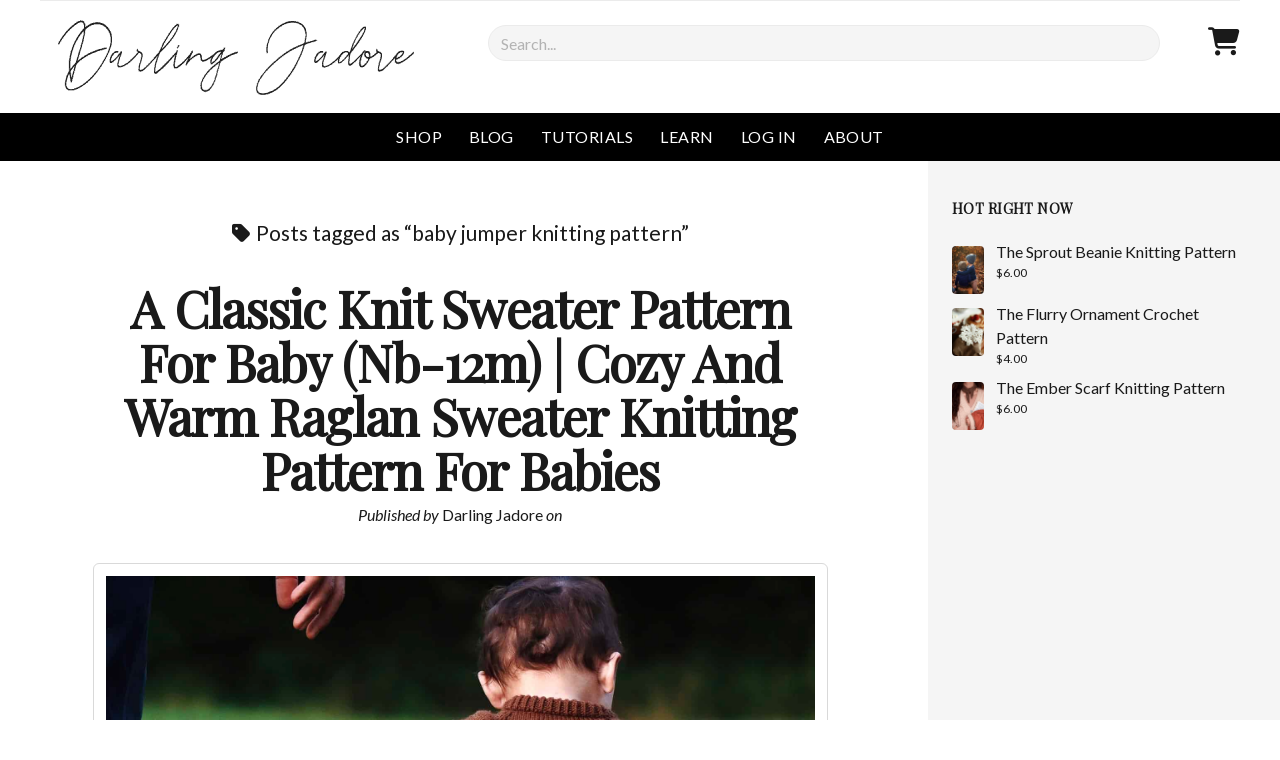

--- FILE ---
content_type: text/html; charset=utf-8
request_url: https://www.google.com/recaptcha/api2/anchor?ar=1&k=6LcT2J0dAAAAAE9k-n16arKFfEXmS-2Hu1XUKa8V&co=aHR0cHM6Ly9kYXJsaW5namFkb3JlLmNvbTo0NDM.&hl=en&v=TkacYOdEJbdB_JjX802TMer9&size=invisible&anchor-ms=20000&execute-ms=15000&cb=ctguj2lz6dwp
body_size: 45394
content:
<!DOCTYPE HTML><html dir="ltr" lang="en"><head><meta http-equiv="Content-Type" content="text/html; charset=UTF-8">
<meta http-equiv="X-UA-Compatible" content="IE=edge">
<title>reCAPTCHA</title>
<style type="text/css">
/* cyrillic-ext */
@font-face {
  font-family: 'Roboto';
  font-style: normal;
  font-weight: 400;
  src: url(//fonts.gstatic.com/s/roboto/v18/KFOmCnqEu92Fr1Mu72xKKTU1Kvnz.woff2) format('woff2');
  unicode-range: U+0460-052F, U+1C80-1C8A, U+20B4, U+2DE0-2DFF, U+A640-A69F, U+FE2E-FE2F;
}
/* cyrillic */
@font-face {
  font-family: 'Roboto';
  font-style: normal;
  font-weight: 400;
  src: url(//fonts.gstatic.com/s/roboto/v18/KFOmCnqEu92Fr1Mu5mxKKTU1Kvnz.woff2) format('woff2');
  unicode-range: U+0301, U+0400-045F, U+0490-0491, U+04B0-04B1, U+2116;
}
/* greek-ext */
@font-face {
  font-family: 'Roboto';
  font-style: normal;
  font-weight: 400;
  src: url(//fonts.gstatic.com/s/roboto/v18/KFOmCnqEu92Fr1Mu7mxKKTU1Kvnz.woff2) format('woff2');
  unicode-range: U+1F00-1FFF;
}
/* greek */
@font-face {
  font-family: 'Roboto';
  font-style: normal;
  font-weight: 400;
  src: url(//fonts.gstatic.com/s/roboto/v18/KFOmCnqEu92Fr1Mu4WxKKTU1Kvnz.woff2) format('woff2');
  unicode-range: U+0370-0377, U+037A-037F, U+0384-038A, U+038C, U+038E-03A1, U+03A3-03FF;
}
/* vietnamese */
@font-face {
  font-family: 'Roboto';
  font-style: normal;
  font-weight: 400;
  src: url(//fonts.gstatic.com/s/roboto/v18/KFOmCnqEu92Fr1Mu7WxKKTU1Kvnz.woff2) format('woff2');
  unicode-range: U+0102-0103, U+0110-0111, U+0128-0129, U+0168-0169, U+01A0-01A1, U+01AF-01B0, U+0300-0301, U+0303-0304, U+0308-0309, U+0323, U+0329, U+1EA0-1EF9, U+20AB;
}
/* latin-ext */
@font-face {
  font-family: 'Roboto';
  font-style: normal;
  font-weight: 400;
  src: url(//fonts.gstatic.com/s/roboto/v18/KFOmCnqEu92Fr1Mu7GxKKTU1Kvnz.woff2) format('woff2');
  unicode-range: U+0100-02BA, U+02BD-02C5, U+02C7-02CC, U+02CE-02D7, U+02DD-02FF, U+0304, U+0308, U+0329, U+1D00-1DBF, U+1E00-1E9F, U+1EF2-1EFF, U+2020, U+20A0-20AB, U+20AD-20C0, U+2113, U+2C60-2C7F, U+A720-A7FF;
}
/* latin */
@font-face {
  font-family: 'Roboto';
  font-style: normal;
  font-weight: 400;
  src: url(//fonts.gstatic.com/s/roboto/v18/KFOmCnqEu92Fr1Mu4mxKKTU1Kg.woff2) format('woff2');
  unicode-range: U+0000-00FF, U+0131, U+0152-0153, U+02BB-02BC, U+02C6, U+02DA, U+02DC, U+0304, U+0308, U+0329, U+2000-206F, U+20AC, U+2122, U+2191, U+2193, U+2212, U+2215, U+FEFF, U+FFFD;
}
/* cyrillic-ext */
@font-face {
  font-family: 'Roboto';
  font-style: normal;
  font-weight: 500;
  src: url(//fonts.gstatic.com/s/roboto/v18/KFOlCnqEu92Fr1MmEU9fCRc4AMP6lbBP.woff2) format('woff2');
  unicode-range: U+0460-052F, U+1C80-1C8A, U+20B4, U+2DE0-2DFF, U+A640-A69F, U+FE2E-FE2F;
}
/* cyrillic */
@font-face {
  font-family: 'Roboto';
  font-style: normal;
  font-weight: 500;
  src: url(//fonts.gstatic.com/s/roboto/v18/KFOlCnqEu92Fr1MmEU9fABc4AMP6lbBP.woff2) format('woff2');
  unicode-range: U+0301, U+0400-045F, U+0490-0491, U+04B0-04B1, U+2116;
}
/* greek-ext */
@font-face {
  font-family: 'Roboto';
  font-style: normal;
  font-weight: 500;
  src: url(//fonts.gstatic.com/s/roboto/v18/KFOlCnqEu92Fr1MmEU9fCBc4AMP6lbBP.woff2) format('woff2');
  unicode-range: U+1F00-1FFF;
}
/* greek */
@font-face {
  font-family: 'Roboto';
  font-style: normal;
  font-weight: 500;
  src: url(//fonts.gstatic.com/s/roboto/v18/KFOlCnqEu92Fr1MmEU9fBxc4AMP6lbBP.woff2) format('woff2');
  unicode-range: U+0370-0377, U+037A-037F, U+0384-038A, U+038C, U+038E-03A1, U+03A3-03FF;
}
/* vietnamese */
@font-face {
  font-family: 'Roboto';
  font-style: normal;
  font-weight: 500;
  src: url(//fonts.gstatic.com/s/roboto/v18/KFOlCnqEu92Fr1MmEU9fCxc4AMP6lbBP.woff2) format('woff2');
  unicode-range: U+0102-0103, U+0110-0111, U+0128-0129, U+0168-0169, U+01A0-01A1, U+01AF-01B0, U+0300-0301, U+0303-0304, U+0308-0309, U+0323, U+0329, U+1EA0-1EF9, U+20AB;
}
/* latin-ext */
@font-face {
  font-family: 'Roboto';
  font-style: normal;
  font-weight: 500;
  src: url(//fonts.gstatic.com/s/roboto/v18/KFOlCnqEu92Fr1MmEU9fChc4AMP6lbBP.woff2) format('woff2');
  unicode-range: U+0100-02BA, U+02BD-02C5, U+02C7-02CC, U+02CE-02D7, U+02DD-02FF, U+0304, U+0308, U+0329, U+1D00-1DBF, U+1E00-1E9F, U+1EF2-1EFF, U+2020, U+20A0-20AB, U+20AD-20C0, U+2113, U+2C60-2C7F, U+A720-A7FF;
}
/* latin */
@font-face {
  font-family: 'Roboto';
  font-style: normal;
  font-weight: 500;
  src: url(//fonts.gstatic.com/s/roboto/v18/KFOlCnqEu92Fr1MmEU9fBBc4AMP6lQ.woff2) format('woff2');
  unicode-range: U+0000-00FF, U+0131, U+0152-0153, U+02BB-02BC, U+02C6, U+02DA, U+02DC, U+0304, U+0308, U+0329, U+2000-206F, U+20AC, U+2122, U+2191, U+2193, U+2212, U+2215, U+FEFF, U+FFFD;
}
/* cyrillic-ext */
@font-face {
  font-family: 'Roboto';
  font-style: normal;
  font-weight: 900;
  src: url(//fonts.gstatic.com/s/roboto/v18/KFOlCnqEu92Fr1MmYUtfCRc4AMP6lbBP.woff2) format('woff2');
  unicode-range: U+0460-052F, U+1C80-1C8A, U+20B4, U+2DE0-2DFF, U+A640-A69F, U+FE2E-FE2F;
}
/* cyrillic */
@font-face {
  font-family: 'Roboto';
  font-style: normal;
  font-weight: 900;
  src: url(//fonts.gstatic.com/s/roboto/v18/KFOlCnqEu92Fr1MmYUtfABc4AMP6lbBP.woff2) format('woff2');
  unicode-range: U+0301, U+0400-045F, U+0490-0491, U+04B0-04B1, U+2116;
}
/* greek-ext */
@font-face {
  font-family: 'Roboto';
  font-style: normal;
  font-weight: 900;
  src: url(//fonts.gstatic.com/s/roboto/v18/KFOlCnqEu92Fr1MmYUtfCBc4AMP6lbBP.woff2) format('woff2');
  unicode-range: U+1F00-1FFF;
}
/* greek */
@font-face {
  font-family: 'Roboto';
  font-style: normal;
  font-weight: 900;
  src: url(//fonts.gstatic.com/s/roboto/v18/KFOlCnqEu92Fr1MmYUtfBxc4AMP6lbBP.woff2) format('woff2');
  unicode-range: U+0370-0377, U+037A-037F, U+0384-038A, U+038C, U+038E-03A1, U+03A3-03FF;
}
/* vietnamese */
@font-face {
  font-family: 'Roboto';
  font-style: normal;
  font-weight: 900;
  src: url(//fonts.gstatic.com/s/roboto/v18/KFOlCnqEu92Fr1MmYUtfCxc4AMP6lbBP.woff2) format('woff2');
  unicode-range: U+0102-0103, U+0110-0111, U+0128-0129, U+0168-0169, U+01A0-01A1, U+01AF-01B0, U+0300-0301, U+0303-0304, U+0308-0309, U+0323, U+0329, U+1EA0-1EF9, U+20AB;
}
/* latin-ext */
@font-face {
  font-family: 'Roboto';
  font-style: normal;
  font-weight: 900;
  src: url(//fonts.gstatic.com/s/roboto/v18/KFOlCnqEu92Fr1MmYUtfChc4AMP6lbBP.woff2) format('woff2');
  unicode-range: U+0100-02BA, U+02BD-02C5, U+02C7-02CC, U+02CE-02D7, U+02DD-02FF, U+0304, U+0308, U+0329, U+1D00-1DBF, U+1E00-1E9F, U+1EF2-1EFF, U+2020, U+20A0-20AB, U+20AD-20C0, U+2113, U+2C60-2C7F, U+A720-A7FF;
}
/* latin */
@font-face {
  font-family: 'Roboto';
  font-style: normal;
  font-weight: 900;
  src: url(//fonts.gstatic.com/s/roboto/v18/KFOlCnqEu92Fr1MmYUtfBBc4AMP6lQ.woff2) format('woff2');
  unicode-range: U+0000-00FF, U+0131, U+0152-0153, U+02BB-02BC, U+02C6, U+02DA, U+02DC, U+0304, U+0308, U+0329, U+2000-206F, U+20AC, U+2122, U+2191, U+2193, U+2212, U+2215, U+FEFF, U+FFFD;
}

</style>
<link rel="stylesheet" type="text/css" href="https://www.gstatic.com/recaptcha/releases/TkacYOdEJbdB_JjX802TMer9/styles__ltr.css">
<script nonce="dYi970uuIVwSjOItk0k5fA" type="text/javascript">window['__recaptcha_api'] = 'https://www.google.com/recaptcha/api2/';</script>
<script type="text/javascript" src="https://www.gstatic.com/recaptcha/releases/TkacYOdEJbdB_JjX802TMer9/recaptcha__en.js" nonce="dYi970uuIVwSjOItk0k5fA">
      
    </script></head>
<body><div id="rc-anchor-alert" class="rc-anchor-alert"></div>
<input type="hidden" id="recaptcha-token" value="[base64]">
<script type="text/javascript" nonce="dYi970uuIVwSjOItk0k5fA">
      recaptcha.anchor.Main.init("[\x22ainput\x22,[\x22bgdata\x22,\x22\x22,\[base64]/MjU1OmY/[base64]/[base64]/[base64]/[base64]/bmV3IGdbUF0oelswXSk6ST09Mj9uZXcgZ1tQXSh6WzBdLHpbMV0pOkk9PTM/bmV3IGdbUF0oelswXSx6WzFdLHpbMl0pOkk9PTQ/[base64]/[base64]/[base64]/[base64]/[base64]/[base64]/[base64]\\u003d\x22,\[base64]\\u003d\\u003d\x22,\[base64]/CsU7DkmvDhMO9WRQbfMKJw4V/w4TDslPDucOAE8KibB7Dpn7Dv8KSI8OMInMRw6g+YMOVwp4+C8OlCAULwpvCncOowqpDwqYYUX7Drm4IwrrDjsKlwq7DpsKNwp5NADPCjsKSN34GwpPDkMKWICEIIcOMwpHCnhrDh8O/RGQMwo3CosKpG8OAU0DCpMO3w7/DkMKzw7vDu253w6lmUDBpw5tFbXMqE0LDm8O1K0DClFfCi2/DnsObCHfCscK+PhTCsG/Cj3RIPMODwpTCpXDDtWgVAU7DlF3Dq8KMwp4DGkYzVsORUMK3wo/CpsOHGwzDmhTDvMOWKcOQwqHDqMKHcFrDh2DDjyRiwrzCpcOWCsOucxJ2Y27Cg8KKJMOSGMKJE3nCicK9NsK9TSHDqS/DjsOLAMKwwo5fwpPCm8Orw4DDshwlP2nDvVoNwq3CusKDVcKnwoTDkhbCpcKOwpLDjcK5KXnCn8OWLE0Xw4k5InzCo8OHw6/DkcOLOWV/w7wrw5/DuUFew7oaakrChBh5w4/DlXvDghHDiMKCXjHDk8OPwrjDnsKvw7w2TyYJw7ELGsOgc8OUPUDCpMKzwovCgsO6MMOqwqs5DcO0wrnCu8K6w4tEFcKEYcKzTRXClcOZwqEuwrRdwpvDj2TCrsOcw6PChBjDocKjwo7DkMKBMsOzT0pCw5bCkw4oSsKkwo/Dh8K3w6rCssKJcsKFw4HDlsKxM8O7wrjDlsKDwqPDo0E9G0ckw7/CohPCmXoww6YhNShXwqIFdsOTwo4/wpHDhsKkNcK4FUlGe3PChsOAMQ9QfsK0wqg8D8OOw43DsU4lfcKDOcONw7bDnDLDvMOlw7NbGcOLw6PDqRJ9wobCpsO2wrcLETtYR8OkbQDCnVQ/wrYEw5TCviDCuTnDvMKow7Ufwq3DtkjCmMKNw5HCoyDDm8KbU8Okw5EFU2LCscKlbj42wrNAw4/CnMKkw53DkcOoZ8KPwrVBbhnDlMOgWcKfScOqeMOOwovChyXCtcKxw7fCrVxeKEMiw71QRy3CpsK1AVVrBXF4w6pHw77CtMOWMj3CksOODGrDnsOyw5PCi2rCgMKoZMKlWsKowqd8woo1w5/Dlw/ConvCjcKYw6drZ29pM8KuwoLDgFLDmMKGHD3DhmsuwpbChsO9wpYQwoXCgsOTwq/DtyjDiHoLCTjCpDMYIsK2esOcw7s8fcKieMOGNXsPwqjChsOvZjzCocKxwo4NeUnDlcOWw5B3wrMlBMOUA8KhFVDCt3NJLcKtw4DDpjEhdcOFEsOCw54DWMKywrAtIFwkwpkVLkDCmcOUw6ZxZ1nDui9lKjjDjBwgVcO/[base64]/CqzrDggXCusKhworDjWpfZsOiCsOCKsK3wqpwwr/Cqx7Dk8OVw5N4GsKQPsKrVcK4dMKHw45Ew4lPwrlQf8OGwrPDhcOXw7V1wpzDjcONw5FnwqUCwpEMw6TDvnB7w6o3w6LDi8K/[base64]/wqMoKhkVw5BZwrQ6XsKrO8ORwrRgEUnDlU7Ds0TDpcOKw4lWJxJFwonDicKANMOge8KIwrTCh8OfYFFTNA7Cg2LClMKdZsOCSsK3WhfCp8K9YMKoUMKlJcONw5vDoR3CvHYtYMOqwrnCrDLDjBk8woLDjsOFw4DCm8KUJn7CmcK8wp0Mw7fCn8Oqw7DDt2rDu8Kfwp/DhhLCh8Kkw5HDhV7DvMKmRB3CosK8wp/DilDDuDPDmS0Bw4tHPMO+fsOJwqnCriTCocOCw59tbsK8wpTCtsKUYEY7wqjDhVvCjsKEwp5VwoofEsK7IsKOEcO5WQkjwoplOsKQwofCn07CtzxWwrHChcKJHcOow6kCVcKRUxgwwpVYwrIbRsKuMcK8WsOGcVNQwrzClsOWEX85WVV5Pm5wekDDslE6SMODWMO9wo/Do8K6STpVcMOINQdxVMK7w6vDjCdiwrJ7UTzCh2RGXX7Dg8O5w6fDrMKJEiLCulhkMyDCvHDDoMKsHFjDmEEZw73DmMKjw7rDoSDCq04gw5zCm8OPwqAiw4zCg8OzYsKbDcKBw4PDjsOxFyttUELCmcOgL8OEwqI2C8KBDWbDvsO6JsKiFhXDi1zChcOSw6fCk0/CgsK3UMONw7rCozoICC3DqS0owojDksKmZsOAFMK2HsKwwr/DhHXCj8KBwrbCjMK3M0M/w5XDh8OuwrbCjyICbcOCw4/DpjtxwqzDm8KGw4vCo8ODwrvDq8O7PsOuwqfCrDrDjk/DnDoNw7d1wqbCm1gJwr/DpcKSw6HDiytRERtFH8OTZcKdS8OAa8KmVltRwpEzw5ZmwoE+cHPChU97E8KxdsKWw7U9woHDjsKCXknCkUEqw7EzwrjCvghKw5hYw6goMnzCj0F3Gxthw7zDhsKYEsKRGn/Dj8O3wqRKw6/DnMKcD8Kkwo0pwqURIW5Pw5V3JQ/CpW7Cp3jDgHbCt2bDhhFqwqHCvwnDtsOew7DCnSfCt8KlawZrwphHw48owpTDvcO0UnIVwp80wqduccKTe8OWZ8OoU0xsTMK7HRbDjsObc8KTdFt9wrnDm8OZw6nDlsKON1UKw7kSFhHCs0LDt8O1UMK/[base64]/Dp3TCvB9vTmA0FX8taMOFaiLCgi7Dt8OFwqzDqsOFw54Hw6LCmidzwo58wrrDv8KQcB4YGsK5J8OZQ8OLwqfDnMOOw7nCp0TDshU/NMOKD8O8d8OCC8K1w6vDmXQewpTCgG5qwqUlwrA0w5fDlcOhwpvDu3zDsXnDkMKcainDsDzDg8OGEy4lwrA7w5DCoMObw4RXQQnCk8OnRRB9KBw2M8Ouw6hzwoZHczZ0w6MGw5/CscOlw5jDlsOwwppKSMOUw6Zxw6zCu8Oew5ldbcKsWwrDtMOvwocDAMOAw7PCjsOkfsOEw5N6w70Ow7ArwqrCnMKHw7wpwpfCkXPDqxsjw6bDmx7ClUlkC27CuF/ClsOfw7DChCjCmcKXw4PCtlTDu8OnesOuw7DCksOsOBRuwpbCpsOqXkLDoEBIw7LCvSZXwrFJASjDrSBIw5w8NCfDljnDp2vCrXFLHnUJSMKjw7ZCXsKqOS3Co8Opw4LDt8OTbsOfY8KLwpfCnz7Dj8OgSWhGw4/DuibDhsK5OcO8OMOww4DDhMKHOcKUw4bDmcOBTcOTw4PCvcK0w5fCjsOxbXFHw5TDmVnDi8Kcw5MHbcKgw4dGZ8ORAMOBQC/CtMOtLcODc8OxwqMxQ8KMwpHDo0FQwqk/CR8/V8OwdBDCgE4WBcOpGMOow6TDiSrChQTDmUsdw5HClkYuwoPCsBMpMxHDncKNw6EewpIxGQDCj3VnwprCsHgaTGLDncKZw5nDqzAePMKCwoY7w7nCosOGw5LDvsOpF8KQwpQgPMO6TcKOQsOpHVJ1wrbCscK9bcOidSocCsOaGGrDgcO5wop7exnDpn/[base64]/[base64]/Cm8KlHAjDi8OPw4EMF8OwOBDDiFbDicO1w5XDni7Cg8KQXirDhjTDmkxRccKLwr4yw4s0w6wfw4F5wroCZ3x2Il5SU8KKw7LDkcKLUX/CkkTCq8OUw7F8w6LCicKADTXDu2IVU8O9PMOaLG7DrWADPcOyFDjCmGXDnVgrwqxqfFbDhHxqw5JuXDjDtWTDs8ONZzzDhXnDn0DDh8OzM3EoOnc5wqZowooowpdTTBIZw43Ct8Kzw7HDui4Pw74YwrXDmcK2w4Qvw53DmcO/J2INwrpYdhB+wprCjjBKfsOmw67Cgg9QVmPChGJDw5nCgG51w5TCnMKvfSA3BBvDpiTDjgsxbWxDw6BNwo94McOEw4zDk8O0bX07wqhxcT/CkcOhwpE8wqZ2wpvCnmvCr8K3Oi/CpyR6T8OJSTvDrg8zZcKfw79HdFBDR8O9w4JSJsOGGcOYHj5+DFbCvcOZc8OFRH/[base64]/ChcOOwo8mDn5/[base64]/DsyvDrk/[base64]/CusKoZcK+wpodBsKLGcOzwqfDg1BrezcoFMKSwq4gwoNpw61Tw7jDp0DCsMOWw4Vxw6PDgWo6w682SMO5AkHCnMKTw57DugzDgcO/wqnCuQdjwp9dwpEfwpQkw6tDCMO1AwPDnB/Cp8KOCmfCssKbwovCi8OaOy9aw5/DszhcHXbDrmTDpk02wolzwq3DpsOzBixHwp8Qa8KbGxPDj1dCd8KgwqzDgzTCsMOgwrcLVSfCk19rNVPCtXsuw5/DhHJKw5vDkMKydWbChMKyw6TDtjFbOGI4w49mNGbCr2wfwqLDrMKQworDpD/CrMOITW/Dj1HCgHdqGhs4w58JWsK9FcKcw47Dk1XDnmvCj35ybnAhwro4X8KVwqZuwqkWTF1fF8OueUbCkcOkcXs+wq/DsGTCuE3DrRTCr0t7SkQuw74Ow4XDh2HDoFPDjcOlwrAAw5fDlFkQO1Nqwr/CrEEuLj1oJhXCucOrw7Utwp4Vw4Y4MsKkPsKZw54Fw5sveCLDhcOYw58Yw7bChhxuw4B8YcKew7jDscKzVMKqMHTDgcKHw6nDvz9nDkMbwqsOEMK/NMKcYD/CncO7w6jDl8O1N8O4MgAhGlVAwpzCuz8Yw7zDo0PClEkcwqnCqsOjw6jDujvDicKfLmkiF8Klw4HCnV4OwrrDlMOhwqXDisK0LG7CtF5MDx9ia1HDpXzCvzTDtnYfw7YIw7bDn8K+dRgLwpTDncOVw4BlbAjDkMOkW8OKdMKuQsK5wp5qAFA6w55Mw7bDhU/Co8K2eMKSwrjDlcKTw5XDiDh9dWd2w4ldf8Kiw6QyIH7DkDPClMOGw4LDlcKSw5/Cu8KZOWDDlMK7wrHCvHHCpcOPKFTDoMOtwpHCkHrCrTw3wp02w47DpMOoQX1+KnXCtsO8wqPCv8KQCsO7W8OXN8KwK8KdGcKcCg7Cm1B6FcKYw5vDoMOVw7DDhmolAsK7wqLDvcODS2oiwp/[base64]/CnRrDtXLCjcKEw4pdw4UgecK/wqzDu8OyGMKsTMOywqvDnWhew7NKSDwUwr4swpwswpkyVAIiwrTDmgQUfMKGwqlLw6LDnSvDoQ0tX2bDm0nCvsOOwrt8wofChUvDucO1wp7DksOLeB8Fwp7Ci8OJT8Kbw6bDmBLDmFLClcKOw53Dg8K/NGjDhHDCn0/DpsKGAMKbXnpEP3FTwo3CvyNew6LCtsOwfsOwwoDDnHJhw7p9YsK3wrQuMzVCIzzCumbCuVBtTsONwrV8UcOawqEoVgrCuEErw6LDj8KmKMOaVcK6DcOHwoLCnsKFw49AwppCQcO6cFDDo2xtw6PDjxrDgC0ow6kpHMODwpFBwqHDl8K0wrtASSlVwrTChMOeMC/CmcORHMOaw5RswoE2AcOORsOgIsO+wr91dMOHVGnCv1AEAHYBw4bCoUoFwrjCu8KcMcKTbcOfwoDDksOYBVjDu8OgU3kWw5PCkMObKcOSHV7Ck8KJWwzDvMKZwqRAwpFnwqvDvcOQRXV5d8OEaAXDp3FVBsOCCU/CicOVwod6YBvCuGnCjHvCnTjDvBIEw7BewpbCiFzCsFFJaMO6IH0/[base64]/[base64]/CnGABw5g0SFzDug7DqsKFb8Oew7nDkSJhY0vCom7DiknDicOmEcKtw5jDpz/CuQPDlcO7T0QRRMOaJMK5RT8bDAJdwo7ChXYKw7rCh8KVw7c4w5/[base64]/w6zDt8O4RMKyYDDDiQPCljQrwqPCtsOgciXCpMOaZ8OYwqJ5w6rDuANNwqxYCmUNw6TDjn/Ct8OLP8O6w4/[base64]/CmcK+w4IUPyHCicOaw5/Cmi5aEDA1wonCnlQuw7/DtXTCrsKswrs6IgbCusKzPAHDosO6UELCkBXCuV9jS8KHw6TDlMKJw5Z8AcKkZ8K/wrN/[base64]/[base64]/Dl8KjXALDtjpJBcOJwrgkRG3CqsKUwoJLBFE2JsOXw67DnjbDh8OfwpUuXzDCtkV2w616wrdYGcK0CA3DhQHDlMOvwrxkw6JPHk/Dh8OxeTPDp8K5w4fCusKYSxNzNcKiwqbDpWAuUhUnwos1XHTDjlnDnyx/fMK5w40Hw7rCjkvDh2LCqjXDu0LCvSnDicKBCsKwWzFDw70JEmtUw4wGwr0UNcKgbVIEQgYIPm1RwpDCs0HDuT/[base64]/DnsOvXsKlw6bCn37DmyzDk1vDiWkxfsKfMcODVQXChcKbDFQpw6jCmxjDjX4QwqnCuMKKw6kjwrLClcOnHcKNGsKxKMOZwp0pEAjCnFxHVzvCuMOCVB4lC8KBw5gWwoc9V8O7w5tUw7UIwrhVfsOKB8K7w5tJaSh8w7JFwpvCucOdSsORTUzCn8Okw5csw7/[base64]/wrTDjWs4AcOub8OwSsOrQh3CkV3DoWF9wr7DpSnCvHQAIgHDjMKGNcO6WwnDvk1MNMKHwrN3MwvCkSBOw5hmw5bCmMKzwrk9Rn7CtSfComInw4PDkT4+wrDCmEhqwqrDjhpJw5XCkXtfwq0QwoUDwqYKwo9Gw6IkcsKXwrPDu1DCtMO2O8KHa8K/w7/ClzVgDikcWcKHw6rCj8OWDMKrwqJswphAJDhcw4DCs0EEw6fCvy1uw4zDhm57w54qw7TDphcNwrAYwq7Cn8KlbH/DkicMV8ODZsOIwprCk8O/NSc8F8Kiw5PCviDClsKkwojDj8K4ccKURRsiaxo3w47DvX1Jw6vDvcKyw5tGwqEzw7vCpBnDkcKSU8Owwp8rczMZVcOBwqU6wpvCocO1wqtCNMKbI8OJWkDDpMKow7LDvAfDoMKxOsKuIcOFLUMUWCYXw41Iw6VjwrTDmUHCsFoxNMKuND3DsWJUecO8w7/Dh3ZOwovDlBI4cxDCh3HDsxx0w4FVPcO9dhlSw4oyAwp2wo7CphPDl8Okw7RUIsO1XMOCNMKRw6k6CcKuw4bDvcOiWcKrw7bCksOfEVXChsKow4QiFUzCpjTDqSMyFMOwfnIkwp/ClkPCkMOnGU7DkGsiw6wXwqDCicKOwofDo8KIdCfDsWjCq8KWw6zCk8O9fcO9w58Xwq3CgMK+LFN4cRc4MsKjwofCrWrDhn7CjzUpwoMhwovCoMK+VsKTJDXCrwhRa8OPwrLCh3p3SkcrwqTChTZGwoRWbXjCo0HCiyNYfsKcw77CnMK/wrscX3/[base64]/Du8OGWHVew6rCtT0lfy7CucOTXcOGw7/[base64]/[base64]/aXA5ADpew4wnXAnDlCE8w5bDvcKBYGMvasKKB8K8SBNbwrHDukl7VzdZH8KSwrzCrBA3wqdYw7pmRE3Dhk7CgMKkMcKmw4TCh8OZwobDk8OoNxzChMKwQy/[base64]/eMOEw6VDPhpaw7J/UhDCscK7ZB/Ch3IraMOdwo3ClMOnw47DjMOqw5t+w7XDoMKzwp5mw5TDosKpwqbCn8OyVDgXw4XCksORw7rDnWY/EQZiw7PDsMOOXl/CsmDDssOYZ3fCr8O/QMKYwrnDm8Oww5jCgMK5wqliwokBwpJewobDlmzCmXLDgnzDrMOTw7PDsS4/woZuccKFCMK5N8OXwp/[base64]/DhMKFAFvDqsKew4sYVFzDuCvDo8KawrTCsjkZwoHCjBrCusOfw5ggwp45w5HCjU5EAcK0wqnDqGg/DcO9QMKHHDrDhsKGSTTCj8K9w60YwocMDQDChcOjwo97R8O7woAMZsONUsOhMsOsEDdcw5IrwqZFw5XDuj/DtxLDosOKwqnCrMKZGsKqw7DCnjnDv8OfZ8O1eWMXKQg0OsOGwoPCoEYtw6LChFrCgFHDnwNLwprCssKsw7FLb1Azw7jDiXrDsMKoe3Jrw50ZecK1w7xrwol3woTCiX/Cik8Hw74mwroSw4DDmsOIwrPDqcK9w6Q4asOSw6/Cg3/[base64]/Cq8KfNMKsw65nw7HClBgdb8O7CMKiw4bDisKGw5rDlMKbZ8OBw5DChCdXw6BqwpZQJjXDmHTDoTE/UjIOw45/[base64]/wqM/N2XCm8KSXMK8wq/CsFfCvMK9wrE6QWk5wp/[base64]/DkMOcFEXCpsKnw6USZRrDpcKYw7pNbcKCbTbDjl4xwqJLwpPDgMOyRcOxwrDChsK8wr7DuFxMw5PCnMKYCzLDi8OjwodgAcKxPRk6LMK4cMO5wpvDtUBrFsOmccO8w5vCoUbCs8OOf8KQfw/CpsKMGMK3w7QPQgYQRMKNGcOmwqXCoMKHwo4wVMK3a8Kfw4VIw5nDnsKAMEfDiVcSwoh3BVAuw6bDnCDCv8OnWXBQwpgoNF7Cn8Ouwo7ChcKvwoLCuMKjwrTDg3YZwr/CgVnCrMKow406QhXDgsOmwqLCp8OhwpJHwpHDoUkqDX7DjjjDuXUwMyPDpDQ/w5DClQA2QMOjHUQWSMKjwq/DtMOmw4LDuFp1a8KiFsKqG8O5w4ZrAcKSGcKjwobDtBnCr8OWwo0FwpHCoyFAKiXDjcKMwqI+Ezonw7xJwq4AZsOMwofCh0IzwqEQODXCqcKQw65pwoDDucOGGcO8dRJvcy16d8OHwqPChsKzRxVHw5kbwpTDiMOEw5Ahw5zCrSMsw6nClzjCp3HCm8O/woICw6fDisOawrk4wpjDisO9w4/ChMOWd8O4dH3CrFd2wrLCscOEw5Jpwq7DvMK4w487AGPDqcO+w6BUw7RQwqvDrxRvw6lHwovCjE4uwqhaGALCgcOVw5hXKGo2wqLCrMOYM0lxHMKmw5AVw65laRB5VcOSwo8lGFlGYRkOwqF8XMOAwqZ8w4Y1wpnClMKXw4V5EsKXUWDDk8Ofw7/CusKvw4pAT8OZYsOMw4jCviZoCcKkw5TDsMOHwrcowozDhw8/YcOlU0MVUcOpwpgLOsOOdcOOQHDCtX1HA8KFCRvDisOtIRTChsKmwqLDlMKqHMOzwrXDqWHDh8O2w53Di2DDvEzCrcKHNMKRw5ZkFkx/wqIpICYww5XCmcKSw7rDk8Krwp/DgcKnwrpSbsKnwp/CiMO9w4M0TTbDkGcOEhkRw4M1w4xlwqnCs1rDmW8CVCDDgMOEd3HCpzbDp8KaTgLCi8Kww4DCi8KBGGFeI1ByDcORw65dGzvCqCFJw6/[base64]/CqcK9CA8Uw4LDkcKrGX4yWcOpJsOgc2HCv1EqwoHDu8KuwrkgcCbDosKsOMKOM2bCswbDg8KoRC1/BTLCl8KYwroAw4YCJcKvV8OWw6LCvsOvYmESwpQ2L8OMC8Oqw7jCnGZuCcKfwqE3BCYJKcOZw6DCgDTDlMOyw6vCt8K4w7XCs8O5CMOET25cYVTCrcKuw6MrbsOZw6bCkD7Cu8O6wp/Dk8KEwrPCrMOgw4zCgcKHw5IOw7g9w6jCosKBVyfDtsKiGBhAw78wWSZOw7LDrFLCtG7ClMOewpIeGWHCsQk1w5HCqkbCp8OyLcKQVMKTVQbDm8KucX/[base64]/[base64]/Du8KPwpbDnsKbwpzDq8Kcw6LDl8OnFCt6JVJpwobCqwRGdMKoFsObAcKHwrQQwqDDpgJ9wpYPwoN2wp9ufDQGw5YCcVMXHcOfB8OKIC8HwrDDtsO6w57DmAgNWMOKRybCiMO7EMK/cAzCrsOEwqodPsOlY8Kiw74QQcO7XcKKw48Ww79Fw63Dk8ODwrjCvynDsMKlw7kvI8OzFMKYZsODd1/ChsO4CgcULywHw5BHwpbDpMOkwolDw6LDjBAiw7jDosOHwrbDp8KBwo3Cu8KrYsKaLsOnFHgUZMKCF8KCLMO/[base64]/wpzCjSDCusKsKBzChcKELX42w7Nsw67DiXHDvGvDkcKvw7cVBl3DtGnDmMKLW8OzDMOATsObag7Dhn9twpJEV8OCFCwhfQt3w5DCnMKEGHTDgMO5wrnDlcOERAdlWyjDgsORRsOfey8vLHptw4LCrBtyw6/DhMOaPAYsw67Cg8KtwqUww6wGw4rDm2Vpw7czJwVKwqjDmcOewpPDq0vChRBNXsKDI8O9wqDDhsOww5kDPH5zTg8XR8OpVcKTP8O+IXbCs8KGRcKWKMKUwpjDvhDCth8rJW1iw4rDvsOnGFPCi8K+LFDCl8K6TALDgg/[base64]/[base64]/DmznDk8OVwowuw5fCvcODwpZJwpkNwospwoEXw5fDv8KNNjbDgTPCgQ7CjsOLdsOLH8KAFMOqQsO0IMOVGSh9Gw/CuMOnM8OmwqsSDgVzIcOJwqEfE8OvYcOEFsK0wpbDi8OtwqwiYsOQKzvDsBnDoErDsWjCnGoewpdIZitdUsK5w7nDsHHDpXECw6fCtFbCpcO/dMKcwrR1wqrDj8Kkwp4vwonChcK6wop+w5VRwonDj8OFw6zCsj3DlT7ClcO4NxTCucKEBsOIwo3CuQbCi8KswpFVU8KYwrJKCcO8KMKtw5c9cMKXw4fDqMKtQT7CqyzDuQMtw7YWdw09Mh7DvCDCjsO+NjITw4ASwpRtwq/DpMKjwokOLcKuw49dwoYywqbCuTTDhX3CtcK3w7jDgVbCgMOew43CoiPChMOeV8KTGTvCsQTCp0jDrMOyClt4wpTDrMKow6d7VQFqwpTDrD3DsMKPZH7ClMOLw7XCtMK0wrbCgMKDwptGwr7CimnCsw/CgXbDnsKONzzDjMKOGMOaEsOnHxNzwoHCigfDr1BSw4bClMKlwoIOLsKKGQJJBMK8woo4wprCssO3HMOTdwt6wrrDrGTDsEgVCzfDjsOdw45gw4VwwpDCjGzCksOoacOLw6QELcO6HsKEw4LDoysTF8OHQWDCnhLCrxMlQMOUw4TDmU0OUsK/[base64]/[base64]/wp/CsknCgcK5DjXChEHDrsKBBUXCpcK7STfCoMOwW1wXwpXCmFXDosO4esK3bTPCtMKww4/[base64]/DtDl6UsKYw7jDkcOzw6caw44mw6DDnWrDnh4uAsOAwpjDisKDHxd8VMK/w6VSwrHDvVXCr8K/SUYSwoliwrl/EMKhTQUxasOnU8OCwqzCsDVRwplBwojDkH0AwqIlw6zDncKrX8Khw5PDtW9Iw7pRPSw/wrbDl8KlwrjDhcKFUlXDp0XCiMKAYAYlPGTCl8KXKcObXT1ZOhgaPWbDnsOxFHMDImRpwqrDhDrDvcKtw74ew6TCo2ADwqlUwqBOXVbDjcOEF8O4wovDgcKDUcOCC8OsFj95IjFLFDRbwpLCgGrDi0sVPUvDlMKSMQXDkcOXZE/CqCc5VMKtcRHCg8KvwozDrV4/XMKJQ8OPwqwOwqPClMOuPRo+wp3DoMOJwoU8NwfCscK3w7h1w6fCuMOMDMOqWxBGwobCmMKPw6R+w4TDgnfDmz5UKMKCwoUXJE4cBcKlQMOYwqfDlMKnw5PCucKWwrFOw4bCm8KjNMKeFcKeYkHCiMONwrofw6YtwoxAZh/Co2rCoQJ5YsOyG0bDrsKyBcKhW07DicOLPMO3eFvCvcK/PwrCqCHDgcOiCMKpKTHDm8KrVU8WVl14W8KYEX1Jw71wAcO6w4Vdw5fDgU1Mwp/Dl8KXwoXDgcOHMMKAUwwEECwweSvDrsO9E2lWEcKDV1rCqsKJwqbDqGRMw77Cl8OvdXUAwrFCMMKSfcOFUzLCg8OHwr8wF2LDtsOKMMK1w7I8wp/ChwTCugHCiiJQw7s4wp/DlMOpwrIpIGrDkMOvwojDoQpUw6XDpMOPMsKGw5/CuxXDjcOmwqPCnMK7wrnDlsOvwobDjUvDsMOcw7kqRAVJwrTCl8O1w6LDiyVjOD/[base64]/Clj9+wppYMDQJPMK8U8K2FzhZIhlaP8Orw6TCkx/[base64]/ClkHDmSACw4JKEyIVwq07TcOQBlXChgPCkcOMw7lpwocSw6PCvDPDl8KRwqdtwoJQwqlBwoUOXyjCssK9wp0NJ8KZXsOswqtyciZKDTQDLcKCw5x8w6fDoEgawqHDuxw7Z8K/I8K0f8KBZsKrw69SEsOPwp4fwpnDgSNEwq4rHMK2wpItMjhCw70aLnbClDFzwrZEAcKIw5zCu8KeEEtZwo5cChjCnRvDqsK5w7kKwrtGwo/DpkDCsMO3wpvDpMOYRhoGw67Cr0rCpcK3BSrDmMOeDcK0wp/[base64]/CocOVwoELw51YesOYSjPCqcOGw63DuMOobmjDqMO/woNxwoxQFUFmO8K5YwBJwqvCpMK7bG4uF25XK8KtZsOODjfCjhQJYcKcDsK4dV9qwr/Dt8KlfMKHw4hncB3CuGNQPF/DosKJwr3DqyvCsVrDtUnCrMKuHjFtDcKKWzEywrEJwqzDosOoYsKbacKuKCYNwpjCv1tVH8Kuw5vDgcKiEsKdwo3DgcOpby4LLsOWQcOUwqnCsinDl8KJLzLCgcOoT3rDjsOBExgLwrZ9wrYIwpLCmn/DncOew79vfsOVFcKOO8KrHMObesO2XsOiMcKowqMywpwYwqFDwqVWZsOIXWHCjMOBSHMhHi8+OcKQaMKWT8O0wogba0TCgV/CiHDDiMOkw6VaQCvDssK4wr7CmcOEwojCk8Oqw7l5R8KgPhBUwoTCtMOoSyXClll3RcKuO3XDlMK6wqRCJ8Kcwo1mw5jDmsOZMTQtw4fDu8KJYEERw7rDhxvDhmTDmcOZTsOLBilXw73DuyTDohLCszxGw4NALcOWwpnDsT1nwqVJwqIvX8OewropEQ/CvTTDjcKHw41DIMKdwpJbwrFnwqd7wq1Vwrlrwp/[base64]/wqFjwobChh7CucKxw7bDmMOzwqgtw7/DjsKOYQXDsB1QIRTDiAtBw7VxOVXDvRvChcKeajjDtsKpwrUbCQJFHsOwDcK5w47Di8Kzw7HCoA8tZ1DCqMOcNcKEw4x3S3/CjcK2wp7DkThofzjDo8OJWMKswozCuX5Bwrlswr/CuMK+UsOJw6bCi3jCuycMwqvCnU8QwqnDl8Osw6fCo8KcHsO4woLCr2LClmfCjUdrw4XDrVTCssK1EmAKYcOww4PChQNYPBPDucK7CcKWwo/DpizCusOJNsOcH05gZ8O+CsObTCdvQMO/[base64]/[base64]/GcOBCsKSwo5jSUDChMOafGjCr8OswobDhcKbw7IDbMKlJMO1K8KrbUsxw6QrCzjDtsKSw4gVw60bfFIXwo3DpAjDrsOGw5t6woxLSsOkOcKwwpRzw5RZwpzDvjLDh8KVPwZlwojDoD3Cm3XChHXCh1zDkj/Cp8Olwqd7d8OPF1BEJMKCc8KMGXB1OxjDiQPDhsOLw4fDqQMJwrQIdiMbw4Q9w61fw7vChD/DilNkwoAlX27Ci8OJw4DCnMOyBnFaZ8K1Rnk9wrRIQsK5YsOeZ8KOwqN9w7nDscKCw6xcw7hWS8KJw5TCn1bDrwpuw4bCqcOmH8KnwqszKlPChkLDrsOKI8OYHsKVCV7ChRsxKcKjw4DCksONwoxhw5XCpcK0BsObI1VJGsK/RBA2GWfCm8KVwocPwrLDi1/[base64]/CpMKTwpVJwqrCr1ZzEkXDtATChcO4by/[base64]/Dtj/[base64]/CvcKkLA1tdwBebhAsNWLDjMOPLyVmw7XDi8KOw5bDvMOtw4l+w63CgMOtw47ChMOVFEZVw7lvGsOlw4jDkCjDjMOXw6gzwo5aQcKCVcKZbDHDrMKowpvCumkbdSgew4I3TsKVw7TCpsOeWEZgw65gD8OGf2vDrMKbwpZBGsOjfHXDocKcGcK8D1EvZcKVHWk7LQs/wqTDgMOcc8O/wotAaCjClX3DisKpcV0uwothX8KnJxTCscK2DRpBwpTDssKROX5GNMKowpoMNg0jPsK/fQ/CoFXDiDxnWkPDuSASw4VvwoMaNVgsZlbDkMOawoRVdcK5IVlCdcO7aGlswqEFw4fClEddVkrDjBjDjcKpOMK3wqXCjEF0a8Oow51NbMKlOjzCn1hOPiwmA1/[base64]/Cq3TDjBkkB3vCrsKBwrvCr8Kbw4TCkkE1wrPCrsKGw4RtP8OOVMObw4wTwpAgw5PDicOKwqBDIF1qD8K0VSEZw5Z2wp01YydISx/CkXTCqcKrwrF+fB8LwofCtsOow70sw7bCt8OAwos8ZsOtXlzDqi0eTEbCmmvCrMO5wqZSwrNsHXRJw53Di0dHXQwGUsOtw6TDnE/DhcONB8OyNjJ0PVTDmVnCssOGw6HCmi/CqcKeDcKKwqInwrjDkcOaw7wDDcOhSsOzw6zChCpsKC/DjDrCu1DDnsKUcMOILCcUw7N3JHDCtMKALsOBwrcowqYHw6wrwqbDs8KrwoPDuGszFXPCnMO+w6LCtMOZwr3Drj9SwqFUw5HDkWfCgsOaIsKGwpPDmcOef8OmVD0RC8O5wp7Dvi3DisKHaMKrw5d1wqNEwqXDqsONwrvDm2fCssKBNMK6wp/Dv8KNZMK5w511w4caw4cxDsK6wrs3wqkkSQvCiHrDlMKDdsObw7DCs2zCuA8CQGjDosK5w6/DpcOVwqrCrMOywoDCsWbCoE5lwpZBw6nDq8K+wpvDvsOMwpbCo1PDpMOlB0NgKwFPw63DtRXCksK0fsOaMsOjwpjCusOuE8KAwpjCqAvDt8O4TMK3H07Dkwk+wpx/woJkaMOqwqbCmUgkwogNEDFxwpPCpW/DlcKfQcOsw6fDuDckSwbDiDZQdGXDokgiw40idcKdwoxodcKYwqIVwrYbNsK7HcO0w43DucKUwrcCIWrDllDClW19SGQ9w5w6wo/Ct8KXw5g7acOew6fCtx7DhRnDil3Cu8KVwpl/w7DDpsOeasOdR8Kfwq9hwoYSK1HDjMKpwr3ClMKhRHvCo8KEwo/Dqj1Rw55Gw60cw7gMCUhLwpjDtcKLan94w7t+KDxSF8OQTcOPwoFLfTLCvcK/YSHChjs+A8O4f1nCi8OCXcOsEjU5cETDnsOkY3pNwqnCmVXCsMK6EwnDgMOYFWw0wpBGwokYw6NVw6xGRcOKDR/[base64]/Dn10Sw7BMwqEkwrQfOMKgw5Btw5o2wrZMw6bCtMKWwqh2NyzDp8OVw6ZUFcKCw4pDwpcww7TCt3/CvG93wqnDqMOrw7dFw6YTNMKFXcKTw4XCjiXCt3fDhnPDosKWUMO+W8KcfcKKFcObw7RZw7Q\\u003d\x22],null,[\x22conf\x22,null,\x226LcT2J0dAAAAAE9k-n16arKFfEXmS-2Hu1XUKa8V\x22,0,null,null,null,0,[21,125,63,73,95,87,41,43,42,83,102,105,109,121],[7668936,429],0,null,null,null,null,0,null,0,null,700,1,null,0,\[base64]/tzcYADoGZWF6dTZkEg4Iiv2INxgAOgVNZklJNBoZCAMSFR0U8JfjNw7/vqUGGcSdCRmc4owCGQ\\u003d\\u003d\x22,0,0,null,null,1,null,0,1],\x22https://darlingjadore.com:443\x22,null,[3,1,1],null,null,null,1,3600,[\x22https://www.google.com/intl/en/policies/privacy/\x22,\x22https://www.google.com/intl/en/policies/terms/\x22],\x22fBsYgPRGgexAnFJoygoc+H9/QKxgiXoHC0LeTmU1kVo\\u003d\x22,1,0,null,1,1763694710346,0,0,[95,233,174,254,142],null,[227,128,102,213,76],\x22RC-CwHmZt3YCjN-Wg\x22,null,null,null,null,null,\x220dAFcWeA46y9cvIBhnm8vrXxpENbq1pqgiAfWEZHDYYcmtOjRNGUxGxN911QrytbiGRoSqNWM50jgPTvtYivBeO4tG9Qln8OzmAg\x22,1763777510705]");
    </script></body></html>

--- FILE ---
content_type: text/html; charset=utf-8
request_url: https://www.google.com/recaptcha/api2/aframe
body_size: -246
content:
<!DOCTYPE HTML><html><head><meta http-equiv="content-type" content="text/html; charset=UTF-8"></head><body><script nonce="k18OZ2AwYq8K4hHjpEHNFQ">/** Anti-fraud and anti-abuse applications only. See google.com/recaptcha */ try{var clients={'sodar':'https://pagead2.googlesyndication.com/pagead/sodar?'};window.addEventListener("message",function(a){try{if(a.source===window.parent){var b=JSON.parse(a.data);var c=clients[b['id']];if(c){var d=document.createElement('img');d.src=c+b['params']+'&rc='+(localStorage.getItem("rc::a")?sessionStorage.getItem("rc::b"):"");window.document.body.appendChild(d);sessionStorage.setItem("rc::e",parseInt(sessionStorage.getItem("rc::e")||0)+1);localStorage.setItem("rc::h",'1763691127817');}}}catch(b){}});window.parent.postMessage("_grecaptcha_ready", "*");}catch(b){}</script></body></html>

--- FILE ---
content_type: text/css
request_url: https://darlingjadore.com/wp-content/themes/modern-store/style.css?ver=6.8.3
body_size: 13196
content:
@charset "UTF-8";
/*
Theme Name: Modern Store
Theme URI: https://www.competethemes.com/modern-store/
Author: Compete Themes
Author URI: https://www.competethemes.com/
Description: Modern Store is a clean and free eCommerce theme for WooCommerce shops. It features a minimalist aesthetic that is fully responsive on laptops, tablets, and mobile devices. Use this simple theme to sell any items from clothing and fashion to sports and health products. Modern Store includes a huge variety of features including a customizable homepage template, custom brand color, header promo section, built-in-shopping cart button, store-wide search bar, social media icons, custom logo, and more. There's even an upgrade available for users who want additional customization settings. Modern Store is fully compatible with Gutenberg, Elementor, Yoast SEO, Contact Form 7, WooCommerce, and thousands of other plugins. Copy & paste this URL to view the fully setup live demo now: https://www.competethemes.com/demos/?theme=Modern+Store
Version: 1.26
License: GNU General Public License v2 or later
License URI: http://www.gnu.org/licenses/gpl-2.0.html
Tags: grid-layout, one-column, two-columns, three-columns, left-sidebar, custom-colors, custom-header, custom-logo, custom-menu, featured-images, flexible-header, full-width-template, rtl-language-support, sticky-post, theme-options, threaded-comments, translation-ready, blog, e-commerce, portfolio
Text Domain: modern-store
Tested up to: 6.5
Requires PHP: 5.4

Modern Store WordPress Theme, Copyright 2024 Compete Themes
Modern Store is distributed under the terms of the GNU GPL
*/
/*===== Variables =====*/
/* Theme Colors */
/* Media Query widths */
/* Social Media Brand Colors */
/*===== Mixins =====*/
/***** Silent Classes *****/
.post-title, h1 {
  font-size: 1.75em;
  /* 28px / 16px */
  line-height: 1.143;
  /* 32px */
}

.user-icon,
.cart-icon {
  font-size: 1.5em;
  /* 24px / 16px */
  line-height: 1;
  /* 24px */
}

.page-template-homepage .latest-posts .post-title, .header-promo .title, .woocommerce-cart .cart-collaterals .cross-sells h2,
.woocommerce-cart .cart-collaterals .cart_totals h2, .woocommerce.single-product #review_form #respond .comment-reply-title, .site-title, h2 {
  font-size: 1.3125em;
  /* 21px / 16px */
  line-height: 1.143;
  /* 24px */
}

.woocommerce.single-product .comment-form .stars, .woocommerce.single-product #reviews #comments .review .star-rating, .social-icons-container .social-media-icons a, h3, .archive-header h1,
.search-header h1 {
  font-size: 1.125em;
  /* 18px / 16px */
  line-height: 1.333;
  /* 24px */
}

.page-template-homepage .latest-posts .post-byline, .widget-title {
  font-size: 0.875em;
  /* 14px / 16px */
  line-height: 1.714;
  /* 24px */
}

.woocommerce ul.cart_list .amount,
.woocommerce ul.product_list_widget .amount, .woocommerce ul.cart_list .reviewer,
.woocommerce ul.product_list_widget .reviewer, .woocommerce ul.cart_list .star-rating,
.woocommerce ul.product_list_widget .star-rating, .site-header .search-form-container .category-select select, .sticky-status, .further-reading span, .comment-footer, .wp-caption-text,
.gallery-caption,
.wp-caption-dd, img figcaption,
.alignright figcaption,
.alignleft figcaption,
.aligncenter figcaption,
.alignnone figcaption,
.size-auto figcaption,
.size-full figcaption,
.size-large figcaption,
.size-medium figcaption,
.size-thumbnail figcaption, .wp-block-table figcaption {
  font-size: 0.75em;
  /* 12px / 16px */
  line-height: 1.5;
  /* 18px */
}

.woocommerce-account .woocommerce-MyAccount-navigation ul a, .woocommerce ul.products li.product a, .woocommerce .woocommerce-breadcrumb a, .widget ul li a, .further-reading a, .post-tags a, .post-categories a, .more-link, .post-title a, .site-title a, .comment-author .author-name a {
  color: #1A1A1A;
  text-decoration: none;
}
.woocommerce-account .woocommerce-MyAccount-navigation ul a:link, .woocommerce ul.products li.product a:link, .woocommerce .woocommerce-breadcrumb a:link, .widget ul li a:link, .further-reading a:link, .post-tags a:link, .post-categories a:link, .more-link:link, .post-title a:link, .site-title a:link, .comment-author .author-name a:link, .woocommerce-account .woocommerce-MyAccount-navigation ul a:visited, .woocommerce ul.products li.product a:visited, .woocommerce .woocommerce-breadcrumb a:visited, .widget ul li a:visited, .further-reading a:visited, .post-tags a:visited, .post-categories a:visited, .more-link:visited, .post-title a:visited, .site-title a:visited, .comment-author .author-name a:visited {
  color: #1A1A1A;
}
.woocommerce-account .woocommerce-MyAccount-navigation ul a:hover, .woocommerce ul.products li.product a:hover, .woocommerce .woocommerce-breadcrumb a:hover, .widget ul li a:hover, .further-reading a:hover, .post-tags a:hover, .post-categories a:hover, .more-link:hover, .post-title a:hover, .site-title a:hover, .comment-author .author-name a:hover, .woocommerce-account .woocommerce-MyAccount-navigation ul a:active, .woocommerce ul.products li.product a:active, .woocommerce .woocommerce-breadcrumb a:active, .widget ul li a:active, .further-reading a:active, .post-tags a:active, .post-categories a:active, .more-link:active, .post-title a:active, .site-title a:active, .comment-author .author-name a:active, .woocommerce-account .woocommerce-MyAccount-navigation ul a:focus, .woocommerce ul.products li.product a:focus, .woocommerce .woocommerce-breadcrumb a:focus, .widget ul li a:focus, .further-reading a:focus, .post-tags a:focus, .post-categories a:focus, .more-link:focus, .post-title a:focus, .site-title a:focus, .comment-author .author-name a:focus {
  color: #1A1A1A;
  text-decoration: underline;
}

.social-icons-container .social-media-icons a, .menu-secondary-items a, .menu-primary ul a, .design-credit a {
  color: white;
  text-decoration: none;
}
.social-icons-container .social-media-icons a:link, .menu-secondary-items a:link, .menu-primary ul a:link, .design-credit a:link, .social-icons-container .social-media-icons a:visited, .menu-secondary-items a:visited, .menu-primary ul a:visited, .design-credit a:visited {
  color: white;
}
.social-icons-container .social-media-icons a:hover, .menu-secondary-items a:hover, .menu-primary ul a:hover, .design-credit a:hover, .social-icons-container .social-media-icons a:active, .menu-secondary-items a:active, .menu-primary ul a:active, .design-credit a:active, .social-icons-container .social-media-icons a:focus, .menu-secondary-items a:focus, .menu-primary ul a:focus, .design-credit a:focus {
  color: white;
  text-decoration: underline;
}

.comment-reply-link,
.comment-edit-link, #cancel-comment-reply-link {
  color: #FFC270;
  text-decoration: none;
}
.comment-reply-link:link,
.comment-edit-link:link, #cancel-comment-reply-link:link, .comment-reply-link:visited,
.comment-edit-link:visited, #cancel-comment-reply-link:visited {
  color: #FFC270;
}
.comment-reply-link:hover,
.comment-edit-link:hover, #cancel-comment-reply-link:hover, .comment-reply-link:active,
.comment-edit-link:active, #cancel-comment-reply-link:active, .comment-reply-link:focus,
.comment-edit-link:focus, #cancel-comment-reply-link:focus {
  color: #FFC270;
  text-decoration: underline;
}

.woocommerce-account .woocommerce-MyAccount-content .woocommerce-orders-table .woocommerce-orders-table__cell-order-actions .button,
.woocommerce-account .woocommerce-MyAccount-content .woocommerce-table .woocommerce-orders-table__cell-order-actions .button, .woocommerce-message a.button,
.woocommerce-info a.button, .woocommerce a.button,
.woocommerce button.button {
  font-weight: 900;
  background: #000;
  color: #fff;
  transition: background 0.2s, color 0.2s;
}
.woocommerce-account .woocommerce-MyAccount-content .woocommerce-orders-table .woocommerce-orders-table__cell-order-actions .button:hover,
.woocommerce-account .woocommerce-MyAccount-content .woocommerce-table .woocommerce-orders-table__cell-order-actions .button:hover, .woocommerce-message a.button:hover,
.woocommerce-info a.button:hover, .woocommerce a.button:hover,
.woocommerce button.button:hover, .woocommerce-account .woocommerce-MyAccount-content .woocommerce-orders-table .woocommerce-orders-table__cell-order-actions .button:active,
.woocommerce-account .woocommerce-MyAccount-content .woocommerce-table .woocommerce-orders-table__cell-order-actions .button:active, .woocommerce-message a.button:active,
.woocommerce-info a.button:active, .woocommerce a.button:active,
.woocommerce button.button:active, .woocommerce-account .woocommerce-MyAccount-content .woocommerce-orders-table .woocommerce-orders-table__cell-order-actions .button:focus,
.woocommerce-account .woocommerce-MyAccount-content .woocommerce-table .woocommerce-orders-table__cell-order-actions .button:focus, .woocommerce-message a.button:focus,
.woocommerce-info a.button:focus, .woocommerce a.button:focus,
.woocommerce button.button:focus {
  color: #fff;
  background: #FFC270;
}

/*===== Basic Styles =====*/
/* apply a natural box layout model to all elements */
*, *:before, *:after {
  box-sizing: border-box;
}

html {
  height: 100%;
}

body {
  height: 100%;
  font-size: 100%;
  line-height: 1.5;
  margin: 0;
  padding: 0;
  font-family: "Lato", sans-serif;
  color: #1A1A1A;
  background: #fff;
  -webkit-font-smoothing: antialiased;
}

.overflow-container {
  position: relative;
  overflow: hidden;
  height: auto;
  min-height: 100%;
}

.main-container {
  margin: 1.5em 0 0;
  padding: 0 3.125%;
  min-height: calc(100vh - 200px);
}

.loop-container {
  margin-bottom: 4.5em;
}
.loop-container:after {
  content: ".";
  display: block;
  clear: both;
  visibility: hidden;
  line-height: 0;
  height: 0;
}

.page-template-full-width .entry {
  max-width: none;
  padding: 0;
}
.page-template-full-width .post-content {
  padding: 0;
}

p {
  margin: 1.5em 0;
}

a {
  color: #1A1A1A;
  transition: color 0.2s;
}
a:link, a:visited {
  color: #666666;
}
a:hover, a:active, a:focus {
  color: #FFC270;
}

h1, h2, h3, .archive-header h1,
.search-header h1, h4, h5, h6 {
  font-family: "Lato", sans-serif;
  margin: 0 0 24px 0;
  padding: 0;
  font-weight: 900;
}

.rtl h1, .rtl h2, .rtl h3, .rtl h4, .rtl h5, .rtl h6 {
  font-family: "Lato", sans-serif;
  margin: 0 0 24px 0;
  padding: 0;
  font-weight: 900;
}

h4, h5, h6 {
  font-size: 1em;
  line-height: 1.5;
}

@media all and (min-width: 43.75em) {
  h1 {
    font-size: 2.375em;
    /* 38px / 16px */
    line-height: 1.342;
    /* 42px */
  }

  h2 {
    font-size: 1.75em;
    /* 28px / 16px */
    line-height: 1.143;
    /* 32px */
  }

  h3, .archive-header h1,
.search-header h1 {
    font-size: 1.3125em;
    /* 21px / 16px */
    line-height: 1.143;
    /* 24px */
  }

  h4 {
    font-size: 1.125em;
    /* 18px / 16px */
    line-height: 1.333;
    /* 24px */
  }
}
ul,
ol {
  font-size: 1em;
  padding: 0;
  margin: 1.5em;
}
ul ul, ul ol,
ol ul,
ol ol {
  margin: 0 1.5em;
}

ul ul,
ol ol,
ul ol,
ol ul,
li li {
  font-size: 1em;
}

/* Markup styles */
pre {
  word-wrap: break-word;
  background: #F5F5F5;
  white-space: pre-wrap;
  padding: 0.75em;
}

code {
  background: #F5F5F5;
  padding: 0 0.75em;
}

pre code {
  padding: 0;
}

blockquote,
.wp-block-quote,
.wp-block-quote.is-style-large {
  margin: 1.5em 1.5em 1.5em 0;
  padding-left: 1.5em;
  border-left: solid 4px #FFC270;
}
blockquote cite,
.wp-block-quote cite,
.wp-block-quote.is-style-large cite {
  display: block;
  color: #666666;
}

.wp-block-quote.is-style-large {
  border-left: none;
  padding-right: 1.5em;
}

hr {
  margin: 1.5em 0;
  border-color: #EBEBEB;
}

/* Table styles */
table {
  border-spacing: 0;
  border-collapse: collapse;
  margin: 1.5em 0;
}

td,
th {
  padding: 0.75em;
  border: solid 1px #EDEDED;
}

.wp-block-table {
  margin: 0;
}
.wp-block-table thead,
.wp-block-table tfoot {
  background: #F5F5F5;
}
.wp-block-table td,
.wp-block-table th {
  border-color: #EDEDED;
}

.wp-block-table.is-style-stripes {
  border-bottom: none;
}
.wp-block-table.is-style-stripes thead {
  background: none;
}
.wp-block-table.is-style-stripes td,
.wp-block-table.is-style-stripes th {
  border-color: #EDEDED;
}

.wp-block-table figcaption {
  margin: -1.5em 0 1.5em;
  text-align: center;
}

/* Images */
.wp-block-image {
  margin: 0;
}

.alignleft {
  float: left;
  margin: 0 1.5em 1.5em 0;
}

.alignright {
  float: right;
  margin: 0 0 1.5em 1.5em;
}

.aligncenter {
  text-align: center;
  margin: 1.5em auto;
  display: block;
}

.alignnone {
  margin: 1.5em 0;
}

img,
.alignright,
.alignleft,
.aligncenter,
.alignnone,
.size-auto,
.size-full,
.size-large,
.size-medium,
.size-thumbnail {
  max-width: 100%;
  height: auto;
}
img figcaption,
.alignright figcaption,
.alignleft figcaption,
.aligncenter figcaption,
.alignnone figcaption,
.size-auto figcaption,
.size-full figcaption,
.size-large figcaption,
.size-medium figcaption,
.size-thumbnail figcaption {
  margin-top: 0;
}

.wp-caption-text,
.gallery-caption,
.wp-caption-dd {
  margin-top: 0;
}

.wp-block-group.alignwide,
.wp-block-group .alignwide,
.wp-block-group.alignfull,
.wp-block-group .alignfull {
  line-height: 1.5;
}

/* Form styles */
input[type=text],
input[type=email],
input[type=password],
input[type=number],
input[type=search],
input[type=tel],
input[type=url],
textarea {
  font-size: 1em;
  line-height: 1.5;
  font-family: "Lato", sans-serif;
  width: 100%;
  padding: 9px 12px;
  background: #fff;
  border: solid 1px #D9D9D9;
  border-radius: 6px;
  -webkit-appearance: none;
  transition: border-color 0.2s, box-shadow 0.2s;
}
input[type=text]:focus,
input[type=email]:focus,
input[type=password]:focus,
input[type=number]:focus,
input[type=search]:focus,
input[type=tel]:focus,
input[type=url]:focus,
textarea:focus {
  outline: none;
  border-color: #FFC270;
  box-shadow: 0 1px 2px 0 rgba(0, 0, 0, 0.1);
}

textarea {
  overflow: auto;
  /* to hide scrollbar in IE */
}

input[type=submit],
button {
  font-size: 1em;
  line-height: 1.5;
  font-family: "Lato", sans-serif;
  font-weight: 900;
  letter-spacing: -0.02em;
  padding: 12px 24px;
  color: white;
  background: #000;
  outline: none;
  border: none;
  border-radius: 4px;
  -webkit-appearance: none;
  transition: background 0.2s;
}
input[type=submit]:hover,
button:hover {
  cursor: pointer;
}
input[type=submit]:hover, input[type=submit]:active, input[type=submit]:focus,
button:hover,
button:active,
button:focus {
  background: #FFC270;
}

::-webkit-input-placeholder {
  color: #B3B3B3;
}

:-moz-placeholder {
  color: #B3B3B3;
}

::-moz-placeholder {
  color: #B3B3B3;
}

:-ms-input-placeholder {
  color: #B3B3B3;
}

/* ie image border fix */
a img {
  border: none;
}

@media only screen and (min-device-width: 320px) and (max-device-width: 480px) and (orientation: landscape) {
  html {
    -webkit-text-size-adjust: none;
    /* none for no scaling */
  }
}
@media only screen and (min-device-width: 768px) and (max-device-width: 1024px) and (orientation: landscape) {
  html {
    -webkit-text-size-adjust: none;
    /* none for no scaling */
  }
}
.screen-reader-text {
  position: absolute;
  clip: rect(1px 1px 1px 1px);
  /* IE6, IE7 */
  clip: rect(1px, 1px, 1px, 1px);
  overflow: hidden;
  height: 1px;
  width: 1px;
}

.skip-content {
  position: absolute;
  top: -100%;
  width: 100%;
  left: 0;
  display: block;
  text-align: center;
  color: white !important;
  z-index: 99;
  padding: 1.5em;
  transition: top 0.2s ease-in-out;
}
.skip-content:focus {
  top: 0;
  outline: none;
}

.admin-bar .skip-content:focus {
  top: 32px;
}

.max-width {
  max-width: 1400px;
  margin: 0 auto;
  min-height: 100vh;
}

.archive-header,
.search-header {
  margin: 2.25em auto;
  padding: 0 3.125%;
  max-width: 900px;
  text-align: center;
}
.archive-header h1,
.search-header h1 {
  font-weight: 400;
}
.archive-header i,
.search-header i {
  margin-right: 2px;
}

.comment-respond {
  margin-top: 1.5em;
}

.comment-form p {
  margin: 18px 0;
}
.comment-form .comment-form-comment {
  margin-top: 24px;
}
.comment-form label {
  display: block;
  margin-bottom: 4px;
}
.comment-form input,
.comment-form textarea {
  border-radius: 6px;
  transition: border-color 0.2s, box-shadow 0.2s;
}
.comment-form input:focus,
.comment-form textarea:focus {
  outline: none;
  border-color: #FFC270;
  box-shadow: 0 1px 2px 0 rgba(0, 0, 0, 0.1);
}
.comment-form .comment-form-cookies-consent label {
  display: inline;
  margin-left: 4px;
}
.comment-form .form-submit {
  margin-top: 2.25em;
}
.comment-form .form-submit input {
  background: #000;
  border-radius: 4px;
  transition: background 0.2s;
}
.comment-form .form-submit input:hover {
  background: #FFC270;
}

#cancel-comment-reply-link {
  font-size: 14px;
  margin-left: 6px;
}

.comments {
  padding: 0 12px;
  margin-top: 3em;
}

.comment-list {
  list-style: none;
  margin: 0;
}

.comments-number {
  margin-bottom: 1.5em;
}

li.comment,
li.pingback {
  margin: 2.25em 0;
}

.comment-author {
  display: flex;
  align-items: center;
  margin-bottom: 1.5em;
}
.comment-author .avatar {
  margin-right: 0.75em;
  border-radius: 50%;
}
.comment-footer {
  text-transform: uppercase;
  letter-spacing: 0.03em;
  margin-top: 1.5em;
}

.comment-reply-link,
.comment-edit-link {
  font-weight: 900;
  margin-left: 12px;
}
.comment-reply-link:before,
.comment-edit-link:before {
  content: "|";
  position: relative;
  left: -6px;
  font-weight: 400;
  color: #1A1A1A;
}

.children {
  list-style: none;
  margin: 0;
  padding-left: 1.5em;
  border-left: solid 1px #EBEBEB;
}

.rtl .children {
  border-left: none;
  padding-left: 0;
}

.bypostauthor {
  padding: 12px;
  background: #F5F5F5;
  border-radius: 6px;
}

.site-footer {
  margin-top: 3em;
}

.design-credit {
  position: absolute;
  z-index: 2;
  bottom: 0;
  left: 0;
  width: 100%;
  clear: both;
  padding: 1.5em;
  background: #000;
  color: #fff;
  text-align: center;
}
.design-credit a {
  font-weight: 900;
}
.design-credit a:hover, .design-credit a:active, .design-credit a:focus {
  color: #FFC270;
}

.scroll-to-top {
  position: fixed;
  bottom: -45px;
  right: 0;
  z-index: 9;
  background: #1A1A1A;
  border: none;
  color: #fff;
  padding: 9px 0;
  width: 60px;
  border-radius: 0;
  transition: background 0.2s, transform 0.3s;
}
.scroll-to-top.visible {
  transform: translateY(-45px);
}
.scroll-to-top:hover {
  cursor: pointer;
  background: #666666;
}
.scroll-to-top:hover i {
  transform: translateY(-4px);
}
.scroll-to-top i {
  font-size: 21px;
  transition: transform 0.2s;
}

/**
 * 14.2 Galleries
 */
.gallery {
  margin: 2.25em auto;
}

.gallery-item {
  display: inline-block;
  padding: 0.75em;
  text-align: center;
  vertical-align: top;
  width: 100%;
  margin: 0;
}
.gallery-item img {
  max-width: 100%;
  max-height: 100%;
}
.gallery-item a {
  border: none;
}

.gallery-columns-2 .gallery-item {
  max-width: 50%;
}

.gallery-columns-3 .gallery-item {
  max-width: 33.33%;
}

.gallery-columns-4 .gallery-item {
  max-width: 25%;
}

.gallery-columns-5 .gallery-item {
  max-width: 20%;
}

.gallery-columns-6 .gallery-item {
  max-width: 16.66%;
}

.gallery-columns-7 .gallery-item {
  max-width: 14.28%;
}

.gallery-columns-8 .gallery-item {
  max-width: 12.5%;
}

.gallery-columns-9 .gallery-item {
  max-width: 11.11%;
}

.gallery-icon img {
  margin: 0 auto;
}

.gallery-caption {
  display: block;
  font-size: 12px;
  padding: 0.5em 0 0;
  margin: 0;
}

.gallery-columns-6 .gallery-caption,
.gallery-columns-7 .gallery-caption,
.gallery-columns-8 .gallery-caption,
.gallery-columns-9 .gallery-caption {
  display: none;
}

/* Jetpack Galleries */
.tiled-gallery {
  margin: 2.25em auto !important;
}
.tiled-gallery .gallery-row {
  margin: 0 auto;
}

.header-top,
.header-middle {
  margin: 0 3.125%;
}

.title-container {
  text-align: center;
  margin: 0.75em 0;
}

.site-title a {
  display: inline-block;
  font-weight: 900;
}

.tagline {
  margin: 0;
}

.toggle-container {
  position: relative;
  background: #000;
}

.toggle-navigation {
  display: block;
  background: #000;
  border: none;
  width: 100%;
  padding: 12px 0;
  border-radius: 0;
}
.toggle-navigation:hover {
  cursor: pointer;
  background: #000;
}
.toggle-navigation:focus {
  outline: none;
}
.toggle-navigation svg {
  display: block;
  margin: 0 auto;
}

.user-icon,
.cart-icon {
  margin: 24px 0 24px 36px;
}
.user-icon a,
.cart-icon a {
  color: #1A1A1A;
  text-decoration: none;
}
.user-icon a:link, .user-icon a:visited,
.cart-icon a:link,
.cart-icon a:visited {
  color: #1A1A1A;
}
.user-icon a:hover, .user-icon a:active, .user-icon a:focus,
.cart-icon a:hover,
.cart-icon a:active,
.cart-icon a:focus {
  color: #FFC270;
}

.user-icon img {
  border-radius: 50%;
  margin: -5px 0 0 0;
}

.woocommerce-account .user-account-icon-container a {
  color: #FFC270;
}

.woocommerce-cart .shopping-cart-container a {
  color: #FFC270;
}
.woocommerce-cart .shopping-cart-container .cart-count {
  background: #1A1A1A;
}

.cart-icon {
  position: relative;
  margin: 24px 0 24px 24px;
}

.cart-count {
  display: inline-block;
  position: absolute;
  z-index: 2;
  top: -5px;
  right: -10px;
  font-size: 13px;
  font-weight: 900;
  background: #FFC270;
  color: #fff;
  text-align: center;
  width: 20px;
  height: 20px;
  border-radius: 50%;
  line-height: 20px;
}

@media all and (max-width: 799px) {
  .site-header .menu-secondary-container,
.social-icons-container,
.site-header .search-form-container {
    display: none;
  }
  .site-header .menu-secondary-container.moved,
.social-icons-container.moved,
.site-header .search-form-container.moved {
    display: block;
  }

  .user-account-icon-container,
.shopping-cart-container {
    position: absolute;
    top: 0;
    padding: 12px;
    opacity: 0;
    transition: opacity 0.2s;
  }
  .user-account-icon-container div,
.shopping-cart-container div {
    margin: 0;
  }
  .user-account-icon-container a,
.shopping-cart-container a {
    color: #fff;
  }
  .user-account-icon-container a:link, .user-account-icon-container a:visited,
.shopping-cart-container a:link,
.shopping-cart-container a:visited {
    color: #fff;
  }

  .user-account-icon-container {
    left: 6.25%;
  }

  .shopping-cart-container {
    right: 6.25%;
  }
}
@media all and (min-width: 50em) {
  .header-top {
    display: flex;
    justify-content: space-between;
    border-bottom: solid 1px #EBEBEB;
  }

  .rtl .header-top:after {
    display: none;
  }

  .header-middle {
    display: flex;
  }

  .title-container {
    flex-grow: 1;
    text-align: left;
    margin: 1.5em 3em 1.5em 0;
  }

  .toggle-navigation {
    display: none;
  }

  .user-icon,
.cart-icon {
    font-size: 1.75em;
    /* 28px / 16px */
    line-height: 1.143;
    /* 32px */
  }

  .user-icon img {
    margin-top: 0;
  }

  .rtl .user-icon,
.rtl .cart-icon {
    margin: 24px 36px 24px 0;
  }
}
.pagination {
  clear: both;
  text-align: center;
  margin: 1.5em 0 9em;
}
.pagination a,
.pagination span {
  display: inline-block;
  padding: 8px 12px;
  border: solid 1px #D9D9D9;
  border-radius: 4px;
  margin: 0 4px;
  min-width: 36px;
}
.pagination a {
  text-decoration: none;
  transition: color 0.2s, border-color 0.2s, box-shadow 0.2s;
}
.pagination a:hover, .pagination a:active, .pagination a:focus {
  color: #1A1A1A;
  border-color: #FFC270;
  box-shadow: 0 1px 2px 0 rgba(0, 0, 0, 0.1);
}
.pagination span {
  background: #EBEBEB;
  border-color: #EBEBEB;
}

.menu-primary ul {
  list-style: none;
  margin: 0;
  text-align: center;
}
.menu-primary ul li {
  margin-bottom: 0.75em;
}
.menu-primary ul li.current-menu-item > a, .menu-primary ul li.current_page_item > a {
  color: #FFC270;
}
.menu-primary ul li.current-menu-item > a:link, .menu-primary ul li.current-menu-item > a:visited, .menu-primary ul li.current_page_item > a:link, .menu-primary ul li.current_page_item > a:visited {
  color: #FFC270;
}
.menu-primary ul li.current-menu-item > a:hover, .menu-primary ul li.current-menu-item > a:active, .menu-primary ul li.current-menu-item > a:focus, .menu-primary ul li.current_page_item > a:hover, .menu-primary ul li.current_page_item > a:active, .menu-primary ul li.current_page_item > a:focus {
  color: #FFC270;
}
.menu-primary ul li.open > ul {
  max-height: none;
}
.menu-primary ul a {
  text-transform: uppercase;
  letter-spacing: 0.03em;
}
.menu-primary ul ul {
  font-size: 12px;
  margin: 0;
  max-height: 0;
  overflow: hidden;
}
.menu-primary ul ul li:first-child {
  margin-top: 12px;
}

.toggle-dropdown {
  background: none;
  border: solid 1px #fff;
  margin: 0 -33px 0 10px;
  padding: 0px 5px;
  color: #fff;
  font-size: 17px;
}
.toggle-dropdown:hover {
  cursor: pointer;
}
.toggle-dropdown:focus {
  outline: none;
}
.toggle-dropdown.open {
  border-color: #FFC270;
  transform: rotate(180deg);
}

@media all and (min-width: 50em) {
  .menu-primary ul li {
    display: inline-block;
    margin: 0;
  }
  .menu-primary ul li.menu-item-has-children {
    position: relative;
    white-space: nowrap;
  }
  .menu-primary ul li.menu-item-has-children:hover > button {
    transform: translateY(2px);
  }
  .menu-primary ul li.menu-item-has-children > a {
    position: relative;
    z-index: 2;
    padding-right: 28px;
  }
  .menu-primary ul li.menu-item-has-children > a:hover + button, .menu-primary ul li.menu-item-has-children > a:active + button, .menu-primary ul li.menu-item-has-children > a:focus + button {
    transform: translateY(2px);
  }
  .menu-primary ul a {
    display: inline-block;
    padding: 0.75em;
  }
  .menu-primary ul ul {
    position: absolute;
    z-index: 2;
    max-height: none;
    visibility: hidden;
    overflow: visible;
    opacity: 0;
    top: calc(100% + 4px);
    left: 6px;
    min-width: 100%;
    font-size: 16px;
    padding-bottom: 18px;
    background: #000;
    text-align: left;
    transition: top 0.2s, left 0.2s, opacity 0.2s, visibility 0.2s;
  }
  .menu-primary ul ul li {
    display: block;
    white-space: nowrap;
  }
  .menu-primary ul ul li:first-child {
    margin-top: 0;
  }
  .menu-primary ul ul li.menu-item-has-children:hover > button {
    transform: rotate(-90deg) translateY(2px);
  }
  .menu-primary ul ul li.menu-item-has-children > a:hover + button, .menu-primary ul ul li.menu-item-has-children > a:active + button, .menu-primary ul ul li.menu-item-has-children > a:focus + button {
    transform: rotate(-90deg) translateY(2px);
  }
  .menu-primary ul ul a {
    display: block;
    padding: 8px 12px;
  }
  .menu-primary ul ul .toggle-dropdown {
    position: absolute;
    top: 10px;
    right: 12px;
    transform: rotate(-90deg);
  }
  .menu-primary ul ul ul {
    top: -12px;
    left: calc(100% + 4px);
    padding-top: 12px;
  }
  .menu-primary ul ul .menu-item-has-children a:hover ~ ul,
.menu-primary ul ul .menu-item-has-children a:active ~ ul,
.menu-primary ul ul .menu-item-has-children a:focus ~ ul,
.menu-primary ul ul ul:hover {
    top: -12px;
    left: 100%;
  }
  .menu-primary ul .menu-item-has-children a:hover ~ ul,
.menu-primary ul .menu-item-has-children a:active ~ ul,
.menu-primary ul .menu-item-has-children a:focus ~ ul,
.menu-primary ul ul:hover {
    top: 100%;
    visibility: visible;
    opacity: 1;
  }

  .toggle-dropdown {
    margin: 0 0 0 -24px;
    padding: 0;
    border: none;
    transition: transform 0.2s;
  }

  .rtl .menu-primary-items ul {
    text-align: right;
  }
  .rtl .menu-primary ul ul li:first-child {
    margin-top: 0;
  }
  .rtl .menu-primary ul li.menu-item-has-children > a {
    padding: 0.75em 0.75em 0.75em 28px;
  }
  .rtl .toggle-dropdown {
    margin: 0 -24px 0 0;
    padding: 0;
    border: none;
    transition: transform 0.2s;
  }
  .rtl .menu-primary ul {
    overflow: visible;
    max-height: none;
    font-size: 16px;
  }
  .rtl .menu-primary ul ul .toggle-dropdown {
    right: auto;
    left: 12px;
  }
  .rtl .menu-primary ul ul .toggle-dropdown i {
    transform: rotate(180deg);
  }
  .rtl .menu-primary ul ul li.menu-item-has-children > a:hover + button, .rtl .menu-primary ul ul li.menu-item-has-children > a:active + button, .rtl .menu-primary ul ul li.menu-item-has-children > a:focus + button,
.rtl .menu-primary ul ul li.menu-item-has-children:hover > button {
    transform: rotate(-90deg) translateY(-2px);
  }
  .rtl .menu-primary ul ul .menu-item-has-children a:hover ~ ul, .rtl .menu-primary ul ul .menu-item-has-children a:active ~ ul, .rtl .menu-primary ul ul .menu-item-has-children a:focus ~ ul, .rtl .menu-primary ul ul ul:hover {
    left: auto;
    right: 100%;
  }
}
.menu-secondary-items {
  list-style: none;
  margin: 1.5em 0 0;
  text-align: center;
}
.menu-secondary-items li {
  margin-bottom: 0.75em;
}
.menu-secondary-items li.current-menu-item a {
  text-decoration: underline;
}
.menu-secondary-items li.open > ul {
  max-height: none;
}
.menu-secondary-items ul {
  font-size: 12px;
  margin: 0;
  max-height: 0;
  overflow: hidden;
}
.menu-secondary-items ul li:first-child {
  margin-top: 12px;
}

@media all and (min-width: 50em) {
  .menu-secondary-items {
    margin: 0;
    text-align: left;
  }
  .menu-secondary-items > li:first-child > a {
    padding-left: 0;
  }
  .menu-secondary-items > li.menu-item-has-children > ul {
    left: -12px;
  }
  .menu-secondary-items li {
    display: inline-block;
    margin: 0 -4px 0 0;
  }
  .menu-secondary-items li.menu-item-has-children {
    position: relative;
    z-index: 5;
  }
  .menu-secondary-items li.menu-item-has-children:hover > button {
    transform: translateY(2px);
  }
  .menu-secondary-items li.menu-item-has-children > a {
    position: relative;
    z-index: 2;
    padding-right: 28px;
  }
  .menu-secondary-items li.menu-item-has-children > a:hover + button, .menu-secondary-items li.menu-item-has-children > a:active + button, .menu-secondary-items li.menu-item-has-children > a:focus + button {
    transform: translateY(2px);
  }
  .menu-secondary-items a {
    display: inline-block;
    color: #333333;
    padding: 0.75em;
  }
  .menu-secondary-items a:link, .menu-secondary-items a:visited {
    color: #333333;
  }
  .menu-secondary-items a:hover, .menu-secondary-items a:active, .menu-secondary-items a:focus {
    color: #333333;
  }
  .menu-secondary-items .toggle-dropdown {
    color: #1A1A1A;
  }
  .menu-secondary-items ul {
    position: absolute;
    max-height: none;
    visibility: hidden;
    overflow: visible;
    opacity: 0;
    top: calc(100% + 4px);
    left: 6px;
    min-width: 100%;
    font-size: 16px;
    padding-bottom: 18px;
    background: #fff;
    text-align: left;
    box-shadow: 0 2px 6px 0 rgba(0, 0, 0, 0.1);
    transition: top 0.2s, left 0.2s, opacity 0.2s, visibility 0.2s;
  }
  .menu-secondary-items ul li {
    display: block;
    white-space: nowrap;
    margin-right: 0;
  }
  .menu-secondary-items ul li:first-child {
    margin-top: 0;
  }
  .menu-secondary-items ul li.menu-item-has-children:hover > button {
    transform: rotate(-90deg) translateY(2px);
  }
  .menu-secondary-items ul li.menu-item-has-children > a:hover + button, .menu-secondary-items ul li.menu-item-has-children > a:active + button, .menu-secondary-items ul li.menu-item-has-children > a:focus + button {
    transform: rotate(-90deg) translateY(2px);
  }
  .menu-secondary-items ul a {
    display: block;
    padding: 8px 12px;
  }
  .menu-secondary-items ul .toggle-dropdown {
    position: absolute;
    top: 10px;
    right: 12px;
    transform: rotate(-90deg);
  }
  .menu-secondary-items ul ul {
    top: -12px;
    left: calc(100% + 4px);
    padding-top: 12px;
  }
  .menu-secondary-items ul .menu-item-has-children a:hover ~ ul,
.menu-secondary-items ul .menu-item-has-children a:active ~ ul,
.menu-secondary-items ul .menu-item-has-children a:focus ~ ul,
.menu-secondary-items ul ul:hover {
    top: -12px;
    left: 100%;
  }
  .menu-secondary-items .menu-item-has-children a:hover ~ ul,
.menu-secondary-items .menu-item-has-children a:active ~ ul,
.menu-secondary-items .menu-item-has-children a:focus ~ ul,
.menu-secondary-items ul:hover {
    top: 100%;
    visibility: visible;
    opacity: 1;
  }

  .rtl .menu-secondary-container {
    float: none;
  }
  .rtl .menu-secondary-items {
    margin: 0;
  }
  .rtl .menu-secondary-items li {
    margin: 0 0 0 -4px;
  }
  .rtl .menu-secondary-items li:first-child > a {
    padding: 0 0 0 0.75em;
  }
}
.mobile-menu-container {
  position: fixed;
  top: 0;
  right: 0;
  bottom: 0;
  left: 0;
  visibility: hidden;
  opacity: 0;
  z-index: 19;
  overflow: scroll;
  -webkit-overflow-scrolling: touch;
  padding: 1.5em;
  background: rgba(0, 0, 0, 0.93);
  transform: scale(0.95);
  transition: transform 0.2s, visibility 0.2s, opacity 0.2s;
}
.mobile-menu-container.open {
  display: block;
  visibility: visible;
  opacity: 1;
  transform: scale(1);
}

.rtl .mobile-menu-container {
  background: rgba(0, 0, 0, 0.9);
}

.admin-bar .mobile-menu-container {
  top: 46px;
}

.close-mobile-menu {
  text-align: center;
  margin: -7px 0 14px;
}
.close-mobile-menu button {
  background: none;
  border: none;
  margin: 0;
  padding: 7px 8px;
}
.close-mobile-menu button:hover {
  cursor: pointer;
}
.close-mobile-menu button:focus {
  outline: none;
}

@media all and (min-width: 50em) {
  .mobile-menu-container {
    position: relative;
    top: auto;
    right: auto;
    bottom: auto;
    left: auto;
    visibility: visible;
    opacity: 1;
    overflow: visible;
    background: #000;
    padding: 0 1.5em;
    transform: none;
  }
  .mobile-menu-container:after {
    content: "";
    position: absolute;
    z-index: -1;
    background: #000;
    top: 0;
    right: -999px;
    bottom: 0;
    left: -999px;
  }

  .admin-bar .mobile-menu-container {
    top: auto;
  }

  .close-mobile-menu {
    display: none;
  }

  .rtl .mobile-menu-container {
    position: relative;
    top: auto;
    right: auto;
    bottom: auto;
    left: auto;
    visibility: visible;
    opacity: 1;
    overflow: visible;
    background: #000;
    padding: 0 1.5em;
    transform: none;
  }
  .rtl .mobile-menu-container:after {
    content: "";
    position: absolute;
    z-index: -1;
    background: #000;
    top: 0;
    right: -999px;
    bottom: 0;
    left: -999px;
  }
  .rtl.admin-bar .mobile-menu-container {
    top: auto;
  }
  .rtl .close-mobile-menu {
    display: none;
  }
}
.entry {
  margin: 1.5em auto 3em;
  padding: 0 3.125%;
  max-width: 900px;
}

.featured-image-container {
  margin: 0.75em 0;
  padding: 0.75em;
  border: solid 1px #D9D9D9;
  border-radius: 6px;
  background: #fff;
}

.blog .featured-image-container:hover,
.archive .featured-image-container:hover,
.search-results .featured-image-container:hover,
.page-template-homepage .featured-image-container:hover {
  border-color: #FFC270;
  box-shadow: 0 1px 2px 0 rgba(0, 0, 0, 0.1);
}

.featured-image {
  position: relative;
  height: 0;
  padding-bottom: 50%;
  overflow: hidden;
}
.featured-image > a {
  position: absolute;
  top: 0;
  right: 0;
  bottom: 0;
  left: 0;
  font-size: 0;
}
.featured-image > a:after {
  content: "";
  position: absolute;
  top: 0;
  right: 0;
  bottom: 0;
  left: 0;
  background: white;
  opacity: 0;
  transition: opacity 0.1s ease-in-out;
}
.featured-image > a:focus:after {
  opacity: 0.2;
}
.featured-image > img,
.featured-image > a > img {
  position: absolute;
  left: 0;
  height: 100%;
  width: 100%;
  object-fit: cover;
}
.featured-image > img.no-object-fit,
.featured-image > a > img.no-object-fit {
  min-width: 0;
  min-height: 0;
  max-width: 100%;
  max-height: 100%;
  height: auto;
  width: auto;
  top: 50%;
  right: 50%;
  left: auto;
  transform: translateX(50%) translateY(-50%);
}
.featured-image .ccfic {
  position: absolute;
  width: 100%;
  bottom: 0;
  text-align: center;
  background: rgba(0, 0, 0, 0.7);
  color: white;
  padding: 4px 4px 4px 12px;
  font-size: 13px;
}

.post-header {
  text-align: center;
  max-width: 800px;
  margin: 0 auto 1.5em;
}

.rtl .post-header {
  margin: 0 auto 1.5em;
}

.post-title {
  font-weight: 900;
  letter-spacing: -0.02em;
  margin-bottom: 0;
}
.post-title a:hover, .post-title a:active, .post-title a:focus {
  color: #666666;
  text-decoration: none;
}

.post-byline {
  margin-top: 6px;
}
.post-byline span {
  font-style: italic;
}

.post-content {
  padding: 0 12px;
}
.post-content iframe {
  max-width: 100%;
}
.post-content:after {
  content: ".";
  display: block;
  clear: both;
  visibility: hidden;
  line-height: 0;
  height: 0;
}

.more-link-wrapper {
  text-align: center;
}

.more-link {
  font-size: 16px;
  line-height: 1.5;
  display: inline-block;
  padding: 12px 24px;
  border: solid 1px #D9D9D9;
  border-radius: 6px;
  letter-spacing: -0.02em;
  transition: border-color 0.2s, box-shadow 0.2s;
}
.more-link:hover, .more-link:active, .more-link:focus {
  text-decoration: none;
  border-color: #FFC270;
  box-shadow: 0 1px 2px 0 rgba(0, 0, 0, 0.1);
}

.post-meta {
  padding: 0 12px;
}

.post-categories {
  margin: 1.5em 0;
  font-style: italic;
}
.post-categories a {
  font-weight: 900;
  font-style: normal;
}

.post-tags {
  margin: 1.5em 0;
}
.post-tags ul {
  list-style: none;
  margin: 0;
}
.post-tags li {
  display: inline-block;
}
.post-tags a {
  display: inline-block;
  margin-right: 8px;
  padding: 5px 18px;
  border: solid 1px #EBEBEB;
  border-radius: 24px;
  transition: color 0.2s, background 0.2s, border-color 0.2s;
}
.post-tags a:hover, .post-tags a:active, .post-tags a:focus {
  text-decoration: none;
  color: #fff;
  background: #FFC270;
  border-color: #FFC270;
}

.further-reading {
  display: flex;
  justify-content: space-between;
  margin: 2.25em 0;
}
.further-reading div {
  position: relative;
  width: 49%;
  padding: 1.125em 1.5em;
  border: solid 1px #EBEBEB;
  border-radius: 6px;
  transition: border-color 0.2s, box-shadow 0.2s;
}
.further-reading div:hover {
  border-color: #FFC270;
  box-shadow: 0 1px 2px 0 rgba(0, 0, 0, 0.1);
}
.further-reading div:after {
  content: "";
  font-family: "Font Awesome 5 Free";
  font-weight: 900;
  position: absolute;
  top: 50%;
  left: 6px;
  z-index: -1;
  color: #F5F5F5;
  font-size: 110px;
  line-height: 0;
}
.further-reading .next {
  text-align: right;
}
.further-reading .next:after {
  content: "";
  left: auto;
  right: 6px;
}
.further-reading span {
  display: block;
  color: #808080;
  text-transform: uppercase;
  letter-spacing: 0.06em;
  margin-bottom: 4px;
}
.further-reading a {
  font-weight: 900;
}
.further-reading a:after {
  content: "";
  position: absolute;
  top: 0;
  right: 0;
  bottom: 0;
  left: 0;
}

.alignwide {
  position: relative;
  max-width: 114%;
  width: 114%;
  left: -7%;
}

.alignfull {
  position: relative;
  max-width: 122%;
  width: 122%;
  left: -11%;
}

.wp-block-gallery {
  margin: 1.5em 0;
}

.wp-block-button {
  margin: 1.5em 0;
}
.wp-block-button a {
  color: #fff;
}

.last-updated {
  font-style: italic;
}

.sticky-status {
  display: inline-block;
  font-weight: 900;
  padding: 6px 12px;
  color: #666666;
  margin-bottom: 12px;
  background: #EBEBEB;
  border-radius: 4px;
  letter-spacing: 0.02em;
  text-transform: uppercase;
}

.wp-block-social-links a {
  color: #fff;
}

@media all and (min-width: 37.5em) {
  .entry {
    padding: 0 6.25%;
  }

  .alignwide {
    max-width: 120%;
    width: 120%;
    left: -10%;
  }

  .alignfull {
    max-width: 128%;
    width: 128%;
    left: -14%;
  }
}
@media all and (min-width: 43.75em) {
  .entry:first-child {
    margin-top: 3em;
  }

  .post-title {
    font-size: 2.375em;
    /* 38px / 16px */
    line-height: 1.105;
    /* 42px */
  }

  .post-byline {
    margin-bottom: 18px;
  }

  .post-content {
    font-size: 1.125em;
    /* 18px / 16px */
    line-height: 1.555;
    /* 28px */
    margin-top: 0;
  }
}
@media all and (min-width: 56.25em) {
  .post-header {
    margin-bottom: 2.25em;
  }

  .rtl .post-header {
    margin-bottom: 2.25em;
  }

  .post-title {
    font-size: 3.188em;
    /* 51px / 16px */
    line-height: 1.06;
    /* 54px */
  }

  .entry {
    margin-bottom: 3.75em;
  }
}
@media all and (min-width: 68.75em) {
  .alignwide {
    position: relative;
    max-width: 128%;
    width: 128%;
    left: -14%;
  }
}
.site-header .search-form-container {
  position: relative;
  margin-bottom: 1.5em;
}
.site-header .search-form-container form {
  display: flex;
}
.site-header .search-form-container .search-field {
  border-radius: 0;
  padding: 9px 12px;
  height: 36px;
  background: #F5F5F5;
  transition: border-color 0.2s, box-shadow 0.2s, background 0.2s;
}
.site-header .search-form-container .search-field:focus {
  outline: none;
  box-shadow: 0 1px 2px 0 rgba(0, 0, 0, 0.1);
  border-color: #FFC270;
  background: #fff;
}
.site-header .search-form-container .submit-button {
  position: relative;
  border-radius: 0 18px 18px 0;
  background: #FFC270;
  height: 36px;
}
.site-header .search-form-container .submit-button input {
  position: relative;
  z-index: 9;
  padding: 9px 18px;
  height: 100%;
  width: 48px;
  background: none;
  font-size: 0;
}
.site-header .search-form-container .submit-button:after {
  content: "";
  font-family: "Font Awesome 5 Free";
  font-weight: 900;
  position: absolute;
  top: 5px;
  right: 18px;
  z-index: 1;
}
.site-header .search-form-container .category-select {
  position: relative;
  display: inline-block;
  vertical-align: middle;
  text-transform: uppercase;
  border-radius: 18px 0 0 18px;
  transition: background 0.2s;
}
.site-header .search-form-container .category-select:hover, .site-header .search-form-container .category-select:active, .site-header .search-form-container .category-select:focus {
  background: #545454;
}
.site-header .search-form-container .category-select select {
  position: relative;
  z-index: 2;
  /*Hiding the select arrow for firefox*/
  -moz-appearance: none;
  /*Hiding the select arrow for chrome*/
  -webkit-appearance: none;
  /*Hiding the select arrow default implementation*/
  appearance: none;
  font-family: "Lato", sans-serif;
  font-weight: 900;
  color: #fff;
  background: #000;
  padding: 9px 26px 9px 18px;
  border: none;
  border-radius: 18px 0 0 18px;
  max-width: 300px;
}
.site-header .search-form-container .category-select select::-ms-expand {
  display: none;
}
.site-header .search-form-container .category-select select:hover {
  cursor: pointer;
}
.site-header .search-form-container .category-select select:focus {
  outline: none;
}
.site-header .search-form-container .category-select i {
  position: absolute;
  z-index: 3;
  top: 9px;
  right: 12px;
  color: #fff;
}
.site-header .search-form-container.no-category-select .search-field {
  border-radius: 18px 0 0 18px;
}
.site-header .search-form-container.no-submit-button .search-field {
  border-radius: 0 18px 18px 0;
}
.site-header .search-form-container.no-category-select.no-submit-button .search-field {
  border-radius: 18px;
}

.rtl .site-header .search-form-container .category-select {
  border-radius: 0 18px 18px 0;
}
.rtl .site-header .search-form-container .category-select select {
  border-radius: 0 18px 18px 0;
}
.rtl .site-header .search-form-container .category-select i {
  right: auto;
  left: 12px;
}
.rtl .site-header .search-form-container .search-field {
  border-radius: 0;
}
.rtl .site-header .search-form-container .submit-button {
  position: relative;
  height: auto;
}

@media all and (min-width: 50em) {
  .site-header .search-form-container {
    flex-grow: 99999;
    margin: 1.5em 0;
  }
  .site-header .search-form-container .category-select {
    background: #000;
  }
  .site-header .search-form-container .search-field {
    border: solid 1px #EBEBEB;
  }
  .site-header .search-form-container .submit-button {
    height: 36px;
    width: 60px;
  }
  .site-header .search-form-container + div > div {
    margin-left: 48px;
  }

  .rtl .site-header .search-form-container {
    flex-grow: 99999;
  }
  .rtl .site-header .search-form-container + div > div {
    margin-left: 0;
    margin-right: 48px;
  }
}
.search-header {
  margin: 2.25em auto;
}

.search .main-container .search-form {
  display: flex;
  margin: 0.75em auto 3em;
  max-width: 600px;
}
.search .main-container .search-form label {
  flex-grow: 1;
}
.search .main-container .search-form .search-field {
  border-radius: 24px 0 0 24px;
  border-right: none;
  transition: border-color 0.2s, box-shadow 0.2s;
}
.search .main-container .search-form .search-field:focus {
  outline: none;
  box-shadow: 0 1px 2px 0 rgba(0, 0, 0, 0.1);
  border-color: #FFC270;
}
.search .main-container .search-form .search-submit {
  border-radius: 0 24px 24px 0;
}
.search .main-container .search-bottom {
  margin-bottom: 4.5em;
  padding: 0 3.125%;
}
.search .main-container .search-bottom p {
  text-align: center;
}

.social-icons-container .social-media-icons {
  list-style: none;
  margin: 2.25em 0 0;
  text-align: center;
}
.social-icons-container .social-media-icons li {
  display: inline-block;
}
.social-icons-container .social-media-icons a {
  display: inline-block;
  width: 36px;
  height: 36px;
  line-height: 36px;
  text-align: center;
  border: solid 1px #fff;
  border-radius: 50%;
  margin: 0 8px;
  transition: background 0.2s, border-color 0.2s;
}
.social-icons-container .social-media-icons a:hover, .social-icons-container .social-media-icons a:active, .social-icons-container .social-media-icons a:focus {
  background: #FFC270;
  border-color: #FFC270;
}

@media all and (min-width: 50em) {
  .social-icons-container {
    flex-shrink: 0;
  }

  .rtl .social-icons-container {
    float: none;
  }

  .social-icons-container .social-media-icons {
    margin: 0.5em 0;
    text-align: right;
  }
  .social-icons-container .social-media-icons a {
    font-size: 14px;
    line-height: 30px;
    width: 30px;
    height: 30px;
    margin: 0 0 0 12px;
    color: #333333;
    border-color: #333333;
  }
  .social-icons-container .social-media-icons a:link, .social-icons-container .social-media-icons a:visited {
    color: #333333;
  }
  .social-icons-container .social-media-icons a:hover, .social-icons-container .social-media-icons a:active, .social-icons-container .social-media-icons a:focus {
    color: #fff;
  }
}
.widget {
  margin-bottom: 2.625em;
}
.widget ul.children {
  margin-top: 6px;
}
.widget ul li {
  margin-bottom: 6px;
}
.widget-title {
  font-weight: 400;
  text-transform: uppercase;
  letter-spacing: 0.03em;
  margin-bottom: 1.125em;
}

.woocommerce .widget_price_filter .ui-slider-horizontal .ui-slider-range,
.woocommerce .widget_price_filter .ui-slider .ui-slider-handle {
  background: #FFC270;
}
.woocommerce .widget_price_filter .ui-slider .ui-slider-handle {
  box-shadow: -1px 1px 2px 0 rgba(0, 0, 0, 0.2);
}
.woocommerce .widget_price_filter .price_slider_wrapper .ui-widget-content {
  background: #000;
}
.woocommerce .widget_price_filter .button {
  background: #000;
  color: #fff;
  font-weight: 900;
  transition: color 0.2s, background 0.2s;
}
.woocommerce .widget_price_filter .button:hover, .woocommerce .widget_price_filter .button:active, .woocommerce .widget_price_filter .button:focus {
  background: #FFC270;
  color: #fff;
  outline: none;
}
.woocommerce .widget_price_filter .price_slider_amount {
  margin-top: 1.875em;
}
.woocommerce .widget_price_filter form {
  margin-top: 1.5em;
}
.woocommerce .widget_price_filter .price_label {
  float: right;
  background: #fff;
  padding: 11px;
  border-radius: 6px;
  line-height: 1;
}

.woocommerce .woocommerce-widget-layered-nav .count {
  float: right;
}
.woocommerce .woocommerce-widget-layered-nav ul li,
.woocommerce .widget_layered_nav_filters ul li {
  display: block;
  float: none;
}
.woocommerce .woocommerce-widget-layered-nav .chosen a:hover, .woocommerce .woocommerce-widget-layered-nav .chosen a:active, .woocommerce .woocommerce-widget-layered-nav .chosen a:focus,
.woocommerce .widget_layered_nav_filters .chosen a:hover,
.woocommerce .widget_layered_nav_filters .chosen a:active,
.woocommerce .widget_layered_nav_filters .chosen a:focus {
  text-decoration: none;
}
.woocommerce .woocommerce-widget-layered-nav .chosen a:hover:before, .woocommerce .woocommerce-widget-layered-nav .chosen a:active:before, .woocommerce .woocommerce-widget-layered-nav .chosen a:focus:before,
.woocommerce .widget_layered_nav_filters .chosen a:hover:before,
.woocommerce .widget_layered_nav_filters .chosen a:active:before,
.woocommerce .widget_layered_nav_filters .chosen a:focus:before {
  color: #000;
}
.woocommerce .woocommerce-widget-layered-nav .chosen a:before,
.woocommerce .widget_layered_nav_filters .chosen a:before {
  font-size: 16px;
  margin-right: 6px;
  color: #FF5757;
  transition: color 0.2s;
}

.widget_product_categories .current-cat > a {
  font-weight: 900;
}

.widget_rating_filter .star-rating {
  color: #FFC270;
}
.widget_rating_filter li.wc-layered-nav-rating a:hover, .widget_rating_filter li.wc-layered-nav-rating a:active, .widget_rating_filter li.wc-layered-nav-rating a:focus {
  text-decoration: none;
}
.widget_rating_filter li.wc-layered-nav-rating a:before {
  color: #FF5757 !important;
}

.widget_products .star-rating {
  color: #FFC270;
}

.widget_product_search form,
.widget_search form {
  display: flex;
}
.widget_product_search .search-field,
.widget_search .search-field {
  padding: 5px 12px;
  border-radius: 6px 0 0 6px;
}
.widget_product_search button,
.widget_product_search .search-submit,
.widget_search button,
.widget_search .search-submit {
  border-radius: 0 6px 6px 0;
}

.rtl .widget_product_search .search-field,
.rtl .widget_search .search-field {
  border-radius: 0 6px 6px 0;
}
.rtl .widget_product_search button,
.rtl .widget_product_search .search-submit,
.rtl .widget_search button,
.rtl .widget_search .search-submit {
  border-radius: 6px 0 0 6px;
}

.woocommerce ul.cart_list li img,
.woocommerce ul.product_list_widget li img {
  float: left;
  margin: 6px 12px 0 0;
  border-radius: 4px;
}
.woocommerce ul.cart_list li a,
.woocommerce ul.product_list_widget li a {
  font-weight: 400;
}
.woocommerce ul.cart_list .star-rating,
.woocommerce ul.product_list_widget .star-rating {
  line-height: 1;
  color: #FFC270;
  margin-top: 2px;
}
.woocommerce ul.cart_list .reviewer,
.woocommerce ul.product_list_widget .reviewer {
  margin-left: 44px;
}
.woocommerce ul.cart_list .amount,
.woocommerce ul.product_list_widget .amount {
  display: block;
}
.woocommerce ul.cart_list del .amount,
.woocommerce ul.cart_list ins .amount,
.woocommerce ul.product_list_widget del .amount,
.woocommerce ul.product_list_widget ins .amount {
  display: inline;
}
.woocommerce ul.cart_list ins,
.woocommerce ul.product_list_widget ins {
  text-decoration: none;
}

.rtl .woocommerce ul.cart_list li img,
.rtl .woocommerce ul.product_list_widget li img {
  float: right;
}

@media all and (min-width: 50em) and (max-width: 68.75em) {
  .woocommerce .widget_price_filter button {
    margin-bottom: 8px;
  }
  .woocommerce .widget_price_filter .price_label {
    float: none;
    clear: left;
    text-align: left;
  }

  .widget_product_search .woocommerce-product-search {
    flex-direction: column;
  }
  .widget_product_search .search-field {
    border-radius: 0;
  }
  .widget_product_search button {
    border-radius: 0;
  }
}
.woocommerce .main-container {
  padding: 0 3.125%;
  margin: 1.5em 0 0;
}
.woocommerce ul.products li.product {
  text-align: center;
  margin-bottom: 36px !important;
}
.woocommerce ul.products li.product a:hover, .woocommerce ul.products li.product a:active, .woocommerce ul.products li.product a:focus {
  text-decoration: none;
}
.woocommerce ul.products li.product a:hover img, .woocommerce ul.products li.product a:active img, .woocommerce ul.products li.product a:focus img {
  transform: translateY(-3px);
  box-shadow: 0 2px 1px 0 rgba(0, 0, 0, 0.1);
  opacity: 0.75;
}
.woocommerce ul.products li.product a img {
  margin-bottom: 0;
  transition: transform 0.2s, box-shadow 0.2s, opacity 0.2s;
}
.woocommerce ul.products li.product a .price {
  font-size: 12px;
  color: #333333;
  margin-bottom: 6px;
}
.woocommerce ul.products li.product a .price del {
  margin-right: 4px;
}
.woocommerce ul.products li.product a .price ins {
  text-decoration: none;
  font-weight: 400;
}
.woocommerce ul.products li.product .woocommerce-loop-product__title {
  font-weight: 400;
  padding: 0;
  margin: 6px 0 2px;
}
.woocommerce ul.products li.product .button {
  background: #fff;
  border: solid 1px #FFC270;
  border-radius: 4px;
  margin-top: 6px;
  font-weight: 400;
  transition: color 0.2s, background 0.2s;
}
.woocommerce ul.products li.product .button:hover, .woocommerce ul.products li.product .button:active, .woocommerce ul.products li.product .button:focus {
  text-decoration: none;
  color: #fff;
  background: #FFC270;
}
.woocommerce ul.products li.product .onsale {
  line-height: 2.75;
  background: #FFC270;
}
.woocommerce ul.products li.product .onsale.custom {
  border-radius: 999px;
}
.woocommerce ul.products li.product .star-rating {
  font-size: 12px;
  margin: 6px auto 8px;
  color: #FFC270;
}
.woocommerce ul.products li.product .added_to_cart.wc-forward {
  display: block;
  padding-top: 0;
  margin-top: 10px;
  font-style: italic;
}
.woocommerce nav.woocommerce-pagination {
  margin-bottom: 3em;
}
.woocommerce nav.woocommerce-pagination ul {
  border-color: #D9D9D9;
}
.woocommerce nav.woocommerce-pagination ul li {
  border-color: #D9D9D9;
}
.woocommerce nav.woocommerce-pagination ul li a,
.woocommerce nav.woocommerce-pagination ul li span {
  padding: 10px 14px;
}
.woocommerce nav.woocommerce-pagination ul li a.current,
.woocommerce nav.woocommerce-pagination ul li span.current {
  background: #F5F5F5;
}
.woocommerce nav.woocommerce-pagination ul li a {
  transition: color 0.2s, background 0.2s;
}
.woocommerce nav.woocommerce-pagination ul li a:hover, .woocommerce nav.woocommerce-pagination ul li a:active, .woocommerce nav.woocommerce-pagination ul li a:focus {
  color: #fff;
  background: #FFC270;
}
.woocommerce .sidebar-store {
  position: relative;
  background: #F5F5F5;
  margin: -3em 0 4.5em;
  padding: 1.5em 1.5em 1.5em 0;
  border-radius: 4px;
}
.woocommerce .sidebar-store:after {
  content: "";
  position: absolute;
  top: 0;
  right: -999px;
  bottom: -3em;
  left: -999px;
  z-index: -1;
  background: #F5F5F5;
}
.woocommerce-message,
.woocommerce-info {
  border-color: #FFC270;
}
.woocommerce-message:before,
.woocommerce-info:before {
  color: #FFC270;
}
.woocommerce-error {
  border-top-color: #FF5757;
}
.woocommerce-error:before {
  color: #FF5757;
}

.woocommerce-store-notice, p.demo_store {
  background: #FFC270;
}

.woocommerce-archive .loop-container {
  margin-bottom: 6em !important;
}

@media all and (min-width: 50em) {
  .woocommerce .main-container {
    display: flex;
    justify-content: space-between;
    flex-direction: row-reverse;
    flex-wrap: wrap;
  }
  .woocommerce .loop-container {
    width: 70%;
  }
  .woocommerce .sidebar-store {
    position: relative;
    width: 26%;
    border-radius: 0;
    margin-top: -1.5em;
    padding-top: 2.25em;
  }
  .woocommerce .sidebar-store:after {
    right: 0;
  }

  .rtl.woocommerce .sidebar-store:after {
    right: auto;
    left: 0;
  }
}
.woocommerce.single-product .main-container {
  padding: 0 6.25%;
}
.woocommerce.single-product .entry {
  padding: 0;
}
.woocommerce.single-product .entry .onsale {
  line-height: 2.75;
  background: #FFC270;
}
.woocommerce.single-product .entry .onsale.custom {
  border-radius: 999px;
}
.woocommerce.single-product .product_title {
  margin-bottom: 0;
}
.woocommerce.single-product .price {
  margin: 6px 0;
}
.woocommerce.single-product .price del {
  margin-right: 4px;
}
.woocommerce.single-product .price ins {
  text-decoration: none;
}
.woocommerce.single-product .star-rating {
  color: #FFC270;
}
.woocommerce.single-product form .quantity input {
  padding: 11px 12px;
  border-radius: 4px;
  transition: border-color 0.2s, box-shadow 0.2s;
}
.woocommerce.single-product form .quantity input:focus {
  outline: none;
  border-color: #FFC270;
  box-shadow: 0 1px 2px 0 rgba(0, 0, 0, 0.1);
}
.woocommerce.single-product form .single_add_to_cart_button {
  padding: 16px 24px;
  background: #000;
  transition: background 0.2s;
}
.woocommerce.single-product form .single_add_to_cart_button:hover, .woocommerce.single-product form .single_add_to_cart_button:active, .woocommerce.single-product form .single_add_to_cart_button:focus {
  background: #FFC270;
}
.woocommerce.single-product .product_meta > span {
  display: block;
}
.woocommerce.single-product table.shop_attributes td {
  padding: 0 8px;
}
.woocommerce.single-product .woocommerce-Reviews-title {
  margin-bottom: 36px;
}
.woocommerce.single-product #reviews #comments .review .avatar {
  width: 36px;
  height: 36px;
  background: none;
  border: none;
  border-radius: 50%;
  padding: 0;
}
.woocommerce.single-product #reviews #comments .review .star-rating {
  color: #FFC270;
  height: 21px;
}
.woocommerce.single-product #reviews #comments .review .woocommerce-review__author {
  font-weight: 900;
  font-size: 14px;
  line-height: 1.5;
  color: #1A1A1A;
}
.woocommerce.single-product #reviews #comments .review .woocommerce-review__published-date {
  font-size: 14px;
  line-height: 1.5;
  color: #666666;
}
.woocommerce.single-product #review_form #respond {
  margin-top: 1.5em;
}
.woocommerce.single-product #review_form #respond .comment-notes {
  font-style: italic;
  margin: 1.125em 0;
}
.woocommerce.single-product #review_form #respond .comment-reply-title {
  font-weight: 900;
}
.woocommerce.single-product #review_form #respond .comment-form-cookies-consent {
  margin-top: 1.5em;
}
.woocommerce.single-product #review_form #respond .form-submit {
  margin-top: 2.25em;
}
.woocommerce.single-product #review_form #respond .form-submit input {
  background: #000;
  border-radius: 4px;
  color: #fff;
  font-weight: 900;
  padding: 16px 24px;
  transition: background 0.2s;
}
.woocommerce.single-product #review_form #respond .form-submit input:hover {
  background: #FFC270;
}
.woocommerce.single-product .comment-form {
  margin: 1.5em 0;
}
.woocommerce.single-product .comment-form .stars a {
  color: #FFC270;
}

@media all and (min-width: 50em) {
  .woocommerce.single-product .main-container {
    justify-content: center;
  }
  .woocommerce.single-product .loop-container {
    width: 100%;
    max-width: 900px;
  }
}
.woocommerce-cart .main-container {
  padding: 0 6.25%;
}
.woocommerce-cart .entry {
  padding: 0;
}
.woocommerce-cart .woocommerce-cart-form__contents td, .woocommerce-cart .woocommerce-cart-form__contents th {
  border: none;
}
.woocommerce-cart .woocommerce-cart-form__contents .product-remove .remove {
  color: #FF5757 !important;
  transition: background 0.2s, color 0.2s;
}
.woocommerce-cart .woocommerce-cart-form__contents .product-remove .remove:hover, .woocommerce-cart .woocommerce-cart-form__contents .product-remove .remove:active, .woocommerce-cart .woocommerce-cart-form__contents .product-remove .remove:focus {
  color: #fff !important;
  background: #FF5757;
}
.woocommerce-cart .woocommerce-cart-form__contents .product-thumbnail img {
  width: 60px;
}
.woocommerce-cart .woocommerce-cart-form__contents .product-quantity input {
  border-radius: 4px;
  border-color: #D9D9D9;
  transition: border-color 0.2s, box-shadow 0.2s;
}
.woocommerce-cart .woocommerce-cart-form__contents .product-quantity input:focus {
  outline: none;
  border-color: #FFC270;
  box-shadow: 0 1px 2px 0 rgba(0, 0, 0, 0.1);
}
.woocommerce-cart .woocommerce-cart-form__contents .actions {
  padding: 18px 12px;
}
.woocommerce-cart .woocommerce-cart-form__contents .actions > .button {
  border-radius: 4px;
  font-weight: 900;
  background: #000;
  color: #fff !important;
  transition: background 0.2s;
}
.woocommerce-cart .woocommerce-cart-form__contents .actions > .button:disabled:hover, .woocommerce-cart .woocommerce-cart-form__contents .actions > .button:disabled:active, .woocommerce-cart .woocommerce-cart-form__contents .actions > .button:disabled:focus {
  background: #000;
}
.woocommerce-cart .woocommerce-cart-form__contents .actions > .button:hover, .woocommerce-cart .woocommerce-cart-form__contents .actions > .button:active, .woocommerce-cart .woocommerce-cart-form__contents .actions > .button:focus {
  background: #FFC270;
}
.woocommerce-cart .woocommerce-cart-form__contents .coupon .input-text {
  margin-right: 6px !important;
  border-color: #D9D9D9 !important;
  border-radius: 4px;
  transition: border-color 0.2s, box-shadow 0.2s, min-width 0.2s;
}
.woocommerce-cart .woocommerce-cart-form__contents .coupon .input-text:focus {
  outline: none;
  border-color: #FFC270 !important;
  box-shadow: 0 1px 2px 0 rgba(0, 0, 0, 0.1);
}
.woocommerce-cart .woocommerce-cart-form__contents .coupon .button {
  font-weight: 900;
  background: #D9D9D9;
  color: #1A1A1A;
  transition: background 0.2s, color 0.2s;
}
.woocommerce-cart .woocommerce-cart-form__contents .coupon .button:hover, .woocommerce-cart .woocommerce-cart-form__contents .coupon .button:active, .woocommerce-cart .woocommerce-cart-form__contents .coupon .button:focus {
  color: #fff;
  background: #000;
}
.woocommerce-cart .cart-collaterals .cart_totals .checkout-button {
  background: #000;
  transition: background 0.2s;
}
.woocommerce-cart .cart-collaterals .cart_totals .checkout-button:hover, .woocommerce-cart .cart-collaterals .cart_totals .checkout-button:active, .woocommerce-cart .cart-collaterals .cart_totals .checkout-button:focus {
  background: #FFC270;
}

.cart-empty,
.return-to-shop {
  text-align: center;
}

@media all and (min-width: 769px) {
  .woocommerce-cart .woocommerce-cart-form__contents .coupon .input-text {
    min-width: 125px;
  }
  .woocommerce-cart .woocommerce-cart-form__contents .coupon .input-text:focus {
    min-width: 300px;
  }
}
.woocommerce-checkout .main-container {
  padding: 0 6.25%;
}
.woocommerce-checkout .entry {
  padding: 0;
  max-width: 700px;
}
.woocommerce-checkout .checkout #customer_details > div {
  width: 100%;
  float: none;
}
.woocommerce-checkout .checkout #customer_details #billing_country_field {
  margin-bottom: 18px;
}
.woocommerce-checkout .checkout #customer_details .select2-container--default .select2-selection--single {
  border-color: #D9D9D9;
}
.woocommerce-checkout .checkout #customer_details .woocommerce-invalid .select2-container,
.woocommerce-checkout .checkout #customer_details .woocommerce-invalid input.input-text,
.woocommerce-checkout .checkout #customer_details .woocommerce-invalid select,
.woocommerce-checkout .checkout #customer_details .woocommerce-invalid .select2-selection {
  border-color: #FF5757;
}
.woocommerce-checkout .checkout #customer_details #ship-to-different-address {
  font-size: 1em;
  font-weight: 400;
  margin-top: 1.5em;
}
.woocommerce-checkout .checkout .woocommerce-additional-fields,
.woocommerce-checkout .checkout #order_review_heading {
  margin-top: 24px;
}
.woocommerce-checkout .checkout .woocommerce-checkout-review-order table {
  border-collapse: collapse;
  border-radius: 4px;
}
.woocommerce-checkout .checkout .woocommerce-checkout-review-order td, .woocommerce-checkout .checkout .woocommerce-checkout-review-order th {
  border: none;
}
.woocommerce-checkout .checkout .woocommerce-checkout-review-order tr {
  border: solid 1px #D9D9D9;
}
.woocommerce-checkout .checkout #place_order {
  color: white;
  background: #000;
  outline: none;
  border: none;
  border-radius: 4px;
  -webkit-appearance: none;
  transition: background 0.2s;
}
.woocommerce-checkout .checkout #place_order:hover {
  cursor: pointer;
}
.woocommerce-checkout .checkout #place_order:hover, .woocommerce-checkout .checkout #place_order:active, .woocommerce-checkout .checkout #place_order:focus {
  background: #FFC270;
}
.woocommerce-checkout .checkout #payment {
  background: #F5F5F5;
}
.woocommerce-checkout .checkout #payment .payment_box {
  background: #EBEBEB;
}
.woocommerce-checkout .checkout #payment .payment_box:before {
  border-bottom-color: #EBEBEB;
}
.woocommerce-checkout .checkout #payment .payment_methods {
  border-color: #DEDEDE;
}

.woocommerce-thankyou-order-received {
  padding: 12px 18px;
  background: #EEFAE8;
  border: solid 1px #77a464;
  border-radius: 4px;
}
.woocommerce-thankyou-order-received:before {
  content: "";
  font-family: "Font Awesome 5 Free";
  font-weight: 900;
  color: #77a464;
  margin-right: 8px;
}

.woocommerce-order-received .woocommerce-order .woocommerce-thankyou-order-details {
  margin-top: 2.25em;
}
.woocommerce-order-received .woocommerce-customer-details address {
  padding: 18px 24px;
}

.checkout_coupon.woocommerce-form-coupon p {
  margin-top: 0;
}

.woocommerce form .form-row-first, .woocommerce form .form-row-last, .woocommerce-page form .form-row-first, .woocommerce-page form .form-row-last {
  width: 50%;
}

.woocommerce-account .main-container {
  padding: 0 6.25%;
}
.woocommerce-account .entry {
  padding: 0;
}
.woocommerce-account .post-content > .woocommerce {
  display: flex;
  border: solid 1px #EBEBEB;
  border-radius: 6px;
}
.woocommerce-account .woocommerce-MyAccount-navigation {
  float: none;
  background: #EBEBEB;
  padding: 1.5em;
}
.woocommerce-account .woocommerce-MyAccount-navigation ul {
  list-style: none;
  margin: 0;
}
.woocommerce-account .woocommerce-MyAccount-navigation ul li {
  margin-bottom: 12px;
}
.woocommerce-account .woocommerce-MyAccount-navigation ul li.is-active {
  font-weight: 900;
}
.woocommerce-account .woocommerce-MyAccount-content {
  width: 70%;
  float: none;
  padding: 0 1.5em;
}
.woocommerce-account .woocommerce-MyAccount-content form > h3, .woocommerce-account .woocommerce-MyAccount-content .archive-header form > h1, .archive-header .woocommerce-account .woocommerce-MyAccount-content form > h1,
.woocommerce-account .woocommerce-MyAccount-content .search-header form > h1,
.search-header .woocommerce-account .woocommerce-MyAccount-content form > h1 {
  margin-top: 24px;
}
.woocommerce-account .woocommerce-MyAccount-content .woocommerce-orders-table,
.woocommerce-account .woocommerce-MyAccount-content .woocommerce-table {
  margin: 1.5em 0;
  border-collapse: collapse;
}
.woocommerce-account .woocommerce-MyAccount-content .woocommerce-orders-table td, .woocommerce-account .woocommerce-MyAccount-content .woocommerce-orders-table th,
.woocommerce-account .woocommerce-MyAccount-content .woocommerce-table td,
.woocommerce-account .woocommerce-MyAccount-content .woocommerce-table th {
  border: none;
}
.woocommerce-account .woocommerce-MyAccount-content .woocommerce-orders-table tr,
.woocommerce-account .woocommerce-MyAccount-content .woocommerce-table tr {
  border: solid 1px #D9D9D9;
}
.woocommerce-account .woocommerce-Message {
  margin-top: 1.5em;
}
.woocommerce-account .woocommerce-EditAccountForm {
  margin-top: 24px;
}
.woocommerce-account .woocommerce-EditAccountForm input + span {
  display: block;
  margin-top: 12px;
}
.woocommerce-account .woocommerce-EditAccountForm fieldset {
  margin: 1.5em 0;
  padding: 0;
  border: none;
}
.woocommerce-account .woocommerce-EditAccountForm fieldset legend {
  display: block;
  font-weight: 900;
  margin-bottom: 12px;
}
.woocommerce-account:not(.logged-in) .post-content > .woocommerce {
  display: block;
  max-width: 540px;
  margin: 0 auto;
  border: none;
}
.woocommerce-account:not(.logged-in) .post-content > .woocommerce h2 {
  text-align: center;
}

@media all and (max-width: 768px) {
  .woocommerce-account .post-content > .woocommerce {
    flex-direction: column;
  }
}
.header-promo {
  position: relative;
}
.header-promo .slides {
  position: relative;
  width: 100%;
}
.header-promo .slide {
  display: flex;
  position: absolute;
  top: 0;
  right: 0;
  bottom: 0;
  left: 0;
  height: 60vh;
  visibility: hidden;
  opacity: 0;
  transition: opacity 0.5s, visibility 0.5s;
}
.header-promo .slide.current {
  position: relative;
  visibility: visible;
  opacity: 1;
}
.header-promo .slide.center-align {
  justify-content: center;
  text-align: center;
}
.header-promo .slide.center-align .content {
  padding-left: 0;
}
.header-promo .slide.right-align {
  justify-content: flex-end;
  text-align: right;
}
.header-promo .slide.right-align .content {
  padding: 0 6.25% 0 0;
}
.header-promo .content {
  position: relative;
  z-index: 2;
  align-self: center;
  width: 50%;
  padding-left: 6.25%;
  color: #fff;
}
.header-promo .title {
  font-weight: 900;
  margin-bottom: 0;
}
.header-promo .subtitle {
  margin: 0.75em 0 1.5em;
}
.header-promo .button {
  margin: 1.5em 0;
}
.header-promo .button a {
  display: inline-block;
  text-decoration: none;
  color: #fff;
  background: #000;
  padding: 9px 18px;
  transition: color 0.2s, background 0.2s;
}
.header-promo .button a:link, .header-promo .button a:visited {
  color: #fff;
}
.header-promo .button a:hover, .header-promo .button a:active, .header-promo .button a:focus {
  background: #545454;
  color: #fff;
}
.header-promo .background,
.header-promo .overlay {
  position: absolute;
  top: 0;
  right: 0;
  bottom: 0;
  left: 0;
}
.header-promo .background {
  background-size: cover;
  background-position: 50%;
}
.header-promo .overlay {
  z-index: 1;
  background: #000000;
  opacity: 0;
}
.header-promo .navigation {
  position: absolute;
  z-index: 9;
  bottom: 1.5em;
  left: 0;
  right: 0;
  text-align: center;
}
.header-promo .navigation div {
  position: relative;
  display: inline-block;
  width: 15%;
  max-width: 160px;
  height: 6px;
  margin: 0 0.75em;
}
.header-promo .navigation div.current button {
  background: #fff;
}
.header-promo .navigation div button {
  position: absolute;
  top: 0;
  right: 0;
  bottom: 0;
  left: 0;
  width: 100%;
  font-size: 0;
  padding: 0;
  margin: 0;
  border-radius: 0;
  background: rgba(255, 255, 255, 0.5);
}
.header-promo .navigation div button:hover {
  cursor: pointer;
}
.header-promo .navigation div button:hover, .header-promo .navigation div button:active, .header-promo .navigation div button:focus {
  background: #fff;
}

.rtl .header-promo .content {
  padding: 0 6.25% 0 0;
}

@media all and (min-width: 37.5em) {
  .header-promo .title {
    font-size: 1.75em;
    /* 28px / 16px */
    line-height: 1.143;
    /* 32px */
  }
}
@media all and (min-width: 43.75em) {
  .header-promo .subtitle {
    font-size: 1.3125em;
    /* 21px / 16px */
    line-height: 1.143;
    /* 24px */
  }
}
@media all and (min-width: 56.25em) {
  .header-promo .title {
    font-size: 2.375em;
    /* 38px / 16px */
    line-height: 1.342;
    /* 42px */
  }
}
@media all and (min-width: 68.75em) {
  .header-promo .title {
    font-size: 3.188em;
    /* 51px / 16px */
    line-height: 1.06;
    /* 54px */
  }
}
@media all and (min-width: 87.5em) {
  .header-promo .slides {
    margin-top: 1.5em;
    border: solid 6px rgba(0, 0, 0, 0.1);
  }
}
.page-template-homepage .section-container {
  padding: 1.5em 6.25%;
}
.page-template-homepage .woocommerce h2 {
  text-align: center;
  font-weight: 400;
}
.page-template-homepage .woocommerce ul.products {
  display: flex;
  flex-flow: row wrap;
  justify-content: space-between;
  margin: 0.75em auto;
}
.page-template-homepage .woocommerce ul.products:before, .page-template-homepage .woocommerce ul.products:after {
  display: none;
}
.page-template-homepage .woocommerce ul.products li,
.page-template-homepage .woocommerce ul.products .entry {
  float: none;
  margin: 0;
  width: 48%;
  margin-bottom: 18px !important;
}
.page-template-homepage .woocommerce ul.products.count-1 {
  max-width: 560px;
}
.page-template-homepage .woocommerce ul.products.count-1 li,
.page-template-homepage .woocommerce ul.products.count-1 .entry {
  width: 100%;
}
.page-template-homepage .woocommerce ul.products.count-3 li:first-child,
.page-template-homepage .woocommerce ul.products.count-3 .entry:first-child, .page-template-homepage .woocommerce ul.products.count-5 li:first-child,
.page-template-homepage .woocommerce ul.products.count-5 .entry:first-child, .page-template-homepage .woocommerce ul.products.count-7 li:first-child,
.page-template-homepage .woocommerce ul.products.count-7 .entry:first-child, .page-template-homepage .woocommerce ul.products.count-9 li:first-child,
.page-template-homepage .woocommerce ul.products.count-9 .entry:first-child, .page-template-homepage .woocommerce ul.products.count-11 li:first-child,
.page-template-homepage .woocommerce ul.products.count-11 .entry:first-child {
  width: 100%;
}
.page-template-homepage .shortcode-inner {
  margin: 1.5em auto 3em;
}
.page-template-homepage .product-categories ul.categories .title {
  display: inline-block;
  margin-top: 6px;
}
.page-template-homepage .product-categories ul.categories .title:hover, .page-template-homepage .product-categories ul.categories .title:active, .page-template-homepage .product-categories ul.categories .title:focus {
  text-decoration: underline;
}
.page-template-homepage .product-categories ul.categories .title span {
  font-weight: 900;
}
.page-template-homepage .latest-posts .post-header {
  margin-bottom: 0.75em;
}
.page-template-homepage .latest-posts .post-byline {
  margin-top: 0;
}
.page-template-homepage .latest-posts .entry {
  padding: 0;
}
.page-template-homepage .latest-posts .more-link-wrapper {
  margin-bottom: 1.5em;
}
.page-template-homepage .more-products-button {
  text-align: center;
  margin: -1.5em 0 4.5em;
}
.page-template-homepage .more-products-button a {
  display: inline-block;
  text-decoration: none;
  padding: 8px 16px;
  color: #fff;
  background: #000;
}

@media all and (min-width: 43.75em) {
  .page-template-homepage .woocommerce h2 {
    margin-bottom: 36px;
  }
  .page-template-homepage .woocommerce ul.products.count-3 li,
.page-template-homepage .woocommerce ul.products.count-3 .entry, .page-template-homepage .woocommerce ul.products.count-6 li,
.page-template-homepage .woocommerce ul.products.count-6 .entry, .page-template-homepage .woocommerce ul.products.count-9 li,
.page-template-homepage .woocommerce ul.products.count-9 .entry {
    width: 32%;
  }
  .page-template-homepage .woocommerce ul.products.count-3 li:first-child,
.page-template-homepage .woocommerce ul.products.count-3 .entry:first-child, .page-template-homepage .woocommerce ul.products.count-6 li:first-child,
.page-template-homepage .woocommerce ul.products.count-6 .entry:first-child, .page-template-homepage .woocommerce ul.products.count-9 li:first-child,
.page-template-homepage .woocommerce ul.products.count-9 .entry:first-child {
    width: 32%;
  }
  .page-template-homepage .woocommerce ul.products.count-5 li:first-child, .page-template-homepage .woocommerce ul.products.count-5 li:nth-child(2),
.page-template-homepage .woocommerce ul.products.count-5 .entry:first-child,
.page-template-homepage .woocommerce ul.products.count-5 .entry:nth-child(2) {
    width: 48%;
  }
  .page-template-homepage .woocommerce ul.products.count-5 li:nth-child(3), .page-template-homepage .woocommerce ul.products.count-5 li:nth-child(4), .page-template-homepage .woocommerce ul.products.count-5 li:nth-child(5),
.page-template-homepage .woocommerce ul.products.count-5 .entry:nth-child(3),
.page-template-homepage .woocommerce ul.products.count-5 .entry:nth-child(4),
.page-template-homepage .woocommerce ul.products.count-5 .entry:nth-child(5) {
    width: 32%;
  }
  .page-template-homepage .woocommerce ul.products.count-7 li:first-child,
.page-template-homepage .woocommerce ul.products.count-7 .entry:first-child {
    width: 48%;
  }
  .page-template-homepage .woocommerce ul.products.count-7 li:nth-child(5), .page-template-homepage .woocommerce ul.products.count-7 li:nth-child(6), .page-template-homepage .woocommerce ul.products.count-7 li:nth-child(7),
.page-template-homepage .woocommerce ul.products.count-7 .entry:nth-child(5),
.page-template-homepage .woocommerce ul.products.count-7 .entry:nth-child(6),
.page-template-homepage .woocommerce ul.products.count-7 .entry:nth-child(7) {
    width: 32%;
  }
  .page-template-homepage .woocommerce ul.products.count-11 li,
.page-template-homepage .woocommerce ul.products.count-11 .entry {
    width: 32%;
  }
  .page-template-homepage .woocommerce ul.products.count-11 li:first-child, .page-template-homepage .woocommerce ul.products.count-11 li:nth-child(2),
.page-template-homepage .woocommerce ul.products.count-11 .entry:first-child,
.page-template-homepage .woocommerce ul.products.count-11 .entry:nth-child(2) {
    width: 48%;
  }
  .page-template-homepage .latest-posts .post-title {
    margin-bottom: 0;
  }
}
@media all and (min-width: 50em) {
  .page-template-homepage .section-container {
    padding-top: 2.25em;
  }
  .page-template-homepage .woocommerce ul.products {
    margin: 3em auto;
  }
}
@media all and (min-width: 56.25em) {
  .page-template-homepage .woocommerce ul.products.count-4 li,
.page-template-homepage .woocommerce ul.products.count-4 .entry, .page-template-homepage .woocommerce ul.products.count-8 li,
.page-template-homepage .woocommerce ul.products.count-8 .entry, .page-template-homepage .woocommerce ul.products.count-12 li,
.page-template-homepage .woocommerce ul.products.count-12 .entry {
    width: 24%;
  }
  .page-template-homepage .woocommerce ul.products.count-7 li:first-child, .page-template-homepage .woocommerce ul.products.count-7 li:nth-child(2), .page-template-homepage .woocommerce ul.products.count-7 li:nth-child(3),
.page-template-homepage .woocommerce ul.products.count-7 .entry:first-child,
.page-template-homepage .woocommerce ul.products.count-7 .entry:nth-child(2),
.page-template-homepage .woocommerce ul.products.count-7 .entry:nth-child(3) {
    width: 32%;
  }
  .page-template-homepage .woocommerce ul.products.count-7 li:nth-child(4), .page-template-homepage .woocommerce ul.products.count-7 li:nth-child(5), .page-template-homepage .woocommerce ul.products.count-7 li:nth-child(6), .page-template-homepage .woocommerce ul.products.count-7 li:nth-child(7),
.page-template-homepage .woocommerce ul.products.count-7 .entry:nth-child(4),
.page-template-homepage .woocommerce ul.products.count-7 .entry:nth-child(5),
.page-template-homepage .woocommerce ul.products.count-7 .entry:nth-child(6),
.page-template-homepage .woocommerce ul.products.count-7 .entry:nth-child(7) {
    width: 24%;
  }
  .page-template-homepage .woocommerce ul.products.count-10 li:first-child, .page-template-homepage .woocommerce ul.products.count-10 li:nth-child(2), .page-template-homepage .woocommerce ul.products.count-10 li:nth-child(3), .page-template-homepage .woocommerce ul.products.count-10 li:nth-child(4), .page-template-homepage .woocommerce ul.products.count-10 li:nth-child(5), .page-template-homepage .woocommerce ul.products.count-10 li:nth-child(6),
.page-template-homepage .woocommerce ul.products.count-10 .entry:first-child,
.page-template-homepage .woocommerce ul.products.count-10 .entry:nth-child(2),
.page-template-homepage .woocommerce ul.products.count-10 .entry:nth-child(3),
.page-template-homepage .woocommerce ul.products.count-10 .entry:nth-child(4),
.page-template-homepage .woocommerce ul.products.count-10 .entry:nth-child(5),
.page-template-homepage .woocommerce ul.products.count-10 .entry:nth-child(6) {
    width: 32%;
  }
  .page-template-homepage .woocommerce ul.products.count-10 li:nth-child(7), .page-template-homepage .woocommerce ul.products.count-10 li:nth-child(8), .page-template-homepage .woocommerce ul.products.count-10 li:nth-child(9), .page-template-homepage .woocommerce ul.products.count-10 li:nth-child(10),
.page-template-homepage .woocommerce ul.products.count-10 .entry:nth-child(7),
.page-template-homepage .woocommerce ul.products.count-10 .entry:nth-child(8),
.page-template-homepage .woocommerce ul.products.count-10 .entry:nth-child(9),
.page-template-homepage .woocommerce ul.products.count-10 .entry:nth-child(10) {
    width: 24%;
  }
  .page-template-homepage .woocommerce ul.products.count-11 li,
.page-template-homepage .woocommerce ul.products.count-11 .entry {
    width: 24%;
  }
  .page-template-homepage .woocommerce ul.products.count-11 li:first-child, .page-template-homepage .woocommerce ul.products.count-11 li:nth-child(2), .page-template-homepage .woocommerce ul.products.count-11 li:nth-child(3),
.page-template-homepage .woocommerce ul.products.count-11 .entry:first-child,
.page-template-homepage .woocommerce ul.products.count-11 .entry:nth-child(2),
.page-template-homepage .woocommerce ul.products.count-11 .entry:nth-child(3) {
    width: 32%;
  }
}
@media all and (min-width: 62.5em) {
  .page-template-homepage .woocommerce ul.products.count-5 li.product,
.page-template-homepage .woocommerce ul.products.count-5 .entry.product {
    width: 19%;
  }
}
/*

ATTENTION:

Please do not edit this. Your changes will be overwritten when you update modern_store.

If you want to make CSS edits, use the "Additional CSS" section in the Customizer instead (Appearance > Customize).

If you want more information about customizing modern_store with CSS, check out this guide: https://www.competethemes.com/help/custom-css-modern-store/

*/

/*# sourceMappingURL=style.css.map */

--- FILE ---
content_type: text/css
request_url: https://darlingjadore.com/wp-content/plugins/modern-store-pro/styles/style.min.css?ver=6.8.3
body_size: 678
content:
.featured-video .fluid-width-video-wrapper+.fluid-width-video-wrapper{display:none}.featured-video .wp-video{width:auto!important}.featured-video .mejs-controls{padding:0}.featured-video.youtube-nocookie .fluid-width-video-wrapper{padding-top:56.25%!important}.archive.layout-double .entry:not(:first-child) .featured-video,.blog.layout-double .entry:not(:first-child) .featured-video{background:#000}.archive.layout-double .entry:not(:first-child) .featured-video iframe,.blog.layout-double .entry:not(:first-child) .featured-video iframe{top:17%}.one-column #sidebar-blog,.one-column #sidebar-product,.one-column #sidebar-store{display:none}.sidebar-blog,.sidebar-product{background:#f5f5f5;padding:1.5em;border-radius:4px}@media all and (min-width:50em){.sidebar-blog,.sidebar-product{position:relative;width:26%;border-radius:0;margin-top:-1.5em;padding-top:2.25em}.sidebar-blog:after,.sidebar-product:after{content:"";position:absolute;top:0;right:0;bottom:0;left:-999px;z-index:-1;background:#f5f5f5}.left-sidebar #main-container,.right-sidebar #main-container{padding:0 3.125%}.left-sidebar .sidebar-blog,.left-sidebar .sidebar-product,.left-sidebar .sidebar-store{padding-right:1.5em;padding-left:0}.right-sidebar .main-container{flex-direction:row}.right-sidebar .sidebar-blog,.right-sidebar .sidebar-product,.right-sidebar .sidebar-store{padding-right:0;padding-left:1.5em}.right-sidebar .sidebar-blog:after,.right-sidebar .sidebar-product:after,.right-sidebar .sidebar-store:after{left:0;right:-999px}.woocommerce-archive.one-column .loop-container,.woocommerce-shop.one-column .loop-container{margin:0 auto}.archive.left-sidebar .main-container,.archive.right-sidebar .main-container,.blog.left-sidebar .main-container,.blog.right-sidebar .main-container,.page-template-default.left-sidebar .main-container,.page-template-default.right-sidebar .main-container,.single-post.left-sidebar .main-container,.single-post.right-sidebar .main-container,.woocommerce.single-product.left-sidebar .main-container,.woocommerce.single-product.right-sidebar .main-container{display:flex;justify-content:space-between}.archive.left-sidebar .loop-container,.archive.right-sidebar .loop-container,.blog.left-sidebar .loop-container,.blog.right-sidebar .loop-container,.page-template-default.left-sidebar .loop-container,.page-template-default.right-sidebar .loop-container,.single-post.left-sidebar .loop-container,.single-post.right-sidebar .loop-container,.woocommerce.single-product.left-sidebar .loop-container,.woocommerce.single-product.right-sidebar .loop-container{width:70%;max-width:none}.archive .sidebar-blog:after,.blog .sidebar-blog:after,.page-template-default .sidebar-blog:after,.single-post .sidebar-blog:after{bottom:-999px}.archive.left-sidebar .main-container,.archive.right-sidebar .main-container,.blog.left-sidebar .main-container,.blog.right-sidebar .main-container,.page-template-default.left-sidebar .main-container,.page-template-default.right-sidebar .main-container,.single-post.left-sidebar .main-container,.single-post.right-sidebar .main-container{flex-wrap:wrap}.archive.left-sidebar .pagination,.archive.right-sidebar .pagination,.blog.left-sidebar .pagination,.blog.right-sidebar .pagination,.page-template-default.left-sidebar .pagination,.page-template-default.right-sidebar .pagination,.single-post.left-sidebar .pagination,.single-post.right-sidebar .pagination{width:70%}.archive.left-sidebar .main-container,.blog.left-sidebar .main-container,.page-template-default.left-sidebar .main-container,.single-post.left-sidebar .main-container{flex-direction:row-reverse}}.after-page-content,.after-post-content{margin:3em 0;padding:0 12px}.widget-area-footer{position:relative;z-index:1;display:flex;justify-content:space-around;flex-wrap:wrap;padding:2.25em 9.375% 4.5em;background:#3a3a3a;color:#fff}.widget-area-footer:before{content:"";position:absolute;z-index:-1;top:0;right:-999px;bottom:0;left:-999px;background:#3a3a3a}.widget-area-footer:after{content:".";display:block;clear:both;visibility:hidden;line-height:0;height:0}.widget-area-footer .widget{flex-basis:0;flex-grow:1;padding-right:1.5em}.widget-area-footer a,.widget-area-footer ul li a{color:#fff;text-decoration:none}.widget-area-footer a:link,.widget-area-footer a:visited,.widget-area-footer ul li a:link,.widget-area-footer ul li a:visited{color:#fff}.widget-area-footer a:active,.widget-area-footer a:focus,.widget-area-footer a:hover,.widget-area-footer ul li a:active,.widget-area-footer ul li a:focus,.widget-area-footer ul li a:hover{color:#fff;text-decoration:underline}.widget-area-footer ul{list-style:none;margin:1.5em 0}

--- FILE ---
content_type: application/javascript
request_url: https://darlingjadore.com/wp-content/plugins/accesspress-pinterest-pro/js/frontend.js?ver=2.0.6%27%20async=%27async
body_size: 2241
content:
//function from https://halgatewood.com/how-to-customize-the-pin-it-button-for-pinterest
/*
* Frontend JS version 1.0.8
*/
function pinIt()
{
  var e = document.createElement('script');
  e.setAttribute('type','text/javascript');
  e.setAttribute('charset','UTF-8');
  e.setAttribute('src','https://assets.pinterest.com/js/pinmarklet.js?r='+Math.random()*99999999);
  document.body.appendChild(e);
}

// for latest pins jquery ends
jQuery(window).load(function() {
    var $container = jQuery('.apspp-caption-disabled,.apspp-caption-enabled');
    if ($container.length) {
        // init
        $container.isotope({
            // options
            itemSelector: '.apspp-pinterest-latest-pin',
        });
    }
});
// for latest pins jquery ends
jQuery(document).ready(function($) {
    /*
     * Click method
     */
    $('body').on('click', '.app-pinit-button', function() {
        var indexer = $(this).data('app-indexer');
        var url = $('img[data-app-indexer="' + indexer + '"]').prop('src');
        apspp_js_settings.description_source_settings = {
                pageUrl: document.URL,
                pageTitle: document.title,
                pageDescription: $('meta[name="description"]').attr('content') || "",
            }
            //Bookmark description is created on click because sometimes it's lazy loaded
        var bookmarkDescription = "";
        if (apspp_js_settings.descriptionOption == '1') //for page title
            bookmarkDescription = apspp_js_settings.description_source_settings.pageTitle;
        if (apspp_js_settings.descriptionOption == '2') // for page description
            bookmarkDescription = apspp_js_settings.description_source_settings.pageDescription;
        if (apspp_js_settings.descriptionOption == '3') // for site title
            bookmarkDescription = apspp_js_settings.siteTitle;
        if (apspp_js_settings.descriptionOption == '4') // for image alt tag
            bookmarkDescription = $('img[data-app-indexer="' + indexer + '"]').attr('alt');
        if (apspp_js_settings.descriptionOption == '5') // for image title tag and if not alt tag
            bookmarkDescription = $('img[data-app-indexer="' + indexer + '"]').attr('title') || $('img[data-app-indexer="' + indexer + '"]').attr('alt');
        bookmarkDescription = bookmarkDescription || apspp_js_settings.pageTitle;
        var pin_url = 'http://pinterest.com/pin/create/bookmarklet/?is_video=' + encodeURIComponent('false') + "&url=" + encodeURIComponent(apspp_js_settings.description_source_settings.pageUrl) + "&media=" + encodeURIComponent(url) + '&description=' + encodeURIComponent(bookmarkDescription);
        window.open(pin_url,  'Pinterest', 'toolbars=0,width=640,height=320,left=200,top=200,scrollbars=1,resizable=1');
        // e.preventDefault();
        return false;
    });
    /* function to check the image size  */
    function CheckImageSize($image) {
        if ($image[0].clientWidth < apspp_js_settings.minImageWidth || $image[0].clientHeight < apspp_js_settings.minImageHeight) return false;
        return true;
    }
    /* function to add images for pinit buttons */
    function addImages(selector) {
        var imageMaxIndex = 0;
        var notSelector = '';
        notSelector = createSelectorFromList(apspp_js_settings.disabledClasses);
        var filterSelector = '';
        filterSelector = createSelectorFromList(apspp_js_settings.enabledClasses) || "*";
        var $elements = $(selector).not(notSelector).not('[data-app-indexer]').filter(filterSelector);
        $elements.each(function() {
            $(this).attr('data-app-indexer', imageMaxIndex);
            imageMaxIndex++;
        });
        return $elements;
    };
    //function creates a selector from a list of semicolon separated classes
    function createSelectorFromList(classes) {
        var arrayOfClasses = classes.split(',');
        var selector = "";
        for (var i = 0; i < arrayOfClasses.length; i++) {
            if (arrayOfClasses[i]) selector += '.' + arrayOfClasses[i].trim() + ',';
        }
        if (selector) selector = selector.substr(0, selector.length - 1);
        return selector;
    }
    /*
     * function for creating pinit button
     */
    function create_pinit_button($image) {
        var indexer = $image.data('app-indexer');
        var $button = $('.app-pinit-button[data-app-indexer="' + indexer + '"]');
        if ($button.length == 0) {
            //button doesn't exist so we need to create it
            $button = '<a href="javascript:void(0);" class="app-pinit-button"  data-app-indexer="' + indexer + '" ></a>';
            var position = $image.offset();
            var imageDimensions = {
                width: $image.get(0).clientWidth,
                height: $image.get(0).clientHeight
            }
            var pinButtonDimensions = {
                height: parseInt(apspp_js_settings.pinImageHeight),
                width: parseInt(apspp_js_settings.pinImageWidth)
            };
            //adjust button size if retina active
            if (apspp_js_settings.retinaFriendly == 'on') {
                pinButtonDimensions.height = pinButtonDimensions.height / 2;
                pinButtonDimensions.width = pinButtonDimensions.width / 2;
            }
            var pinButtonMargins = {
                top: parseInt(apspp_js_settings.buttonMarginTop),
                right: parseInt(apspp_js_settings.buttonMarginRight),
                bottom: parseInt(apspp_js_settings.buttonMarginBottom),
                left: parseInt(apspp_js_settings.buttonMarginLeft)
            };
            var notSelector = "";
            var filterSelector = "*";
            //alert(pinButtonMargins.bottom);
            switch (apspp_js_settings.buttonPosition) {
                case '1': //top-left
                    position.left += pinButtonMargins.left;
                    position.top += pinButtonMargins.top;
                    break;
                case '2': //top-right
                    position.top += pinButtonMargins.top;
                    position.left = position.left + imageDimensions.width - pinButtonMargins.right - pinButtonDimensions.width;
                    break;
                case '3': //bottom-left;
                    position.left += pinButtonMargins.left;
                    position.top = position.top + imageDimensions.height - pinButtonMargins.bottom - pinButtonDimensions.height;
                    break;
                case '4': //bottom-right
                    position.left = position.left + imageDimensions.width - pinButtonMargins.right - pinButtonDimensions.width;
                    position.top = position.top + imageDimensions.height - pinButtonMargins.bottom - pinButtonDimensions.height;
                    break;
                case '5': //middle
                    position.left = Math.round(position.left + imageDimensions.width / 2 - pinButtonDimensions.width / 2);
                    position.top = Math.round(position.top + imageDimensions.height / 2 - pinButtonDimensions.height / 2);
                    break;
            }
            $image.after($button);
            $('.app-pinit-button[data-app-indexer="' + indexer + '"]').show().offset({
                left: position.left,
                top: position.top
            });
        } else {
            //button exists, we need to clear the timeout that has to remove it
            clearTimeout($button.data('app-timeoutId'));
        }
        $image.addClass('pinit-hover');
    }
    if (typeof(apspp_js_settings) != "undefined" && apspp_js_settings !== null) {
        $('.apspp').closest(apspp_js_settings.containerSelector).addClass('apspp-container');
        var img = addImages(apspp_js_settings.imageSelector);
        /**
         * Mobile devices detection
         **/
        if (/Android|webOS|iPhone|iPad|iPod|BlackBerry|IEMobile|Opera Mini/i.test(navigator.userAgent)) {
            // tasks to do if it is a Mobile Device
            if (apspp_js_settings.buttonDisplayOption != '1' && apspp_js_settings.buttonDisplayBelowImage == 'on') {
                $(window).load(function() {
                    $('img[data-app-indexer]').each(function() {
                        var $image = $(this);
                        create_pinit_button($image);
                    });
                });
            }
        }
        //show the pinterest button according to the selected options
        if (apspp_js_settings.buttonDisplayOption == '1') {
            $(window).load(function() {
                $('img[data-app-indexer]').each(function() {
                    var $image = $(this);
                    if (CheckImageSize($image) == false) {
                        $image.removeAttr('data-app-indexer');
                        return;
                    }
                    create_pinit_button($image);
                });
            });
        } else {
            $('body').on('mouseenter', 'img[data-app-indexer]', function() {
                var $image = $(this);
                if (CheckImageSize($image) == false) {
                    $image.removeAttr('data-app-indexer');
                    return;
                }
                create_pinit_button($image);
            });
            $(document).on('mouseleave', 'img[data-app-indexer]', function() {
                var indexer = $(this).data("app-indexer");
                var $button = $('a.app-pinit-button[data-app-indexer="' + indexer + '"]');
                var timeoutId = setTimeout(function() {
                    $button.remove();
                    $('img[data-app-indexer="' + $button.data('app-indexer') + '"]').removeClass('pinit-hover');
                }, 100);
                $button.data('app-timeoutId', timeoutId);
            });
            $(document).on('mouseenter', 'a.app-pinit-button', function() {
                var $button = $(this);
                clearTimeout($button.data('app-timeoutId'));
            });
            $(document).on('mouseleave', 'a.app-pinit-button', function() {
                var $button = $(this);
                var timeoutId = setTimeout(function() {
                    $button.remove();
                    $('img[data-app-indexer="' + $button.data('app-indexer') + '"]').removeClass('pinit-hover');
                }, 100);
                $button.data('app-timeoutId', timeoutId);
            });
        } // end else
    }
});

--- FILE ---
content_type: application/javascript
request_url: https://darlingjadore.com/wp-content/plugins/woocommerce-one-click-upsell-funnel-pro/public/js/woocommerce-oneclick-upsell-funnel-public.js?ver=3.1.1
body_size: -152
content:
var mwb_wocuf_pro_custom_offer_bought = false;

jQuery(document).ready(function($){
	
	jQuery('#mwb_wocuf_pro_offer_loader').hide();

	jQuery('.mwb_wocuf_pro_custom_buy').on('click',function(e)
	{
		jQuery('#mwb_wocuf_pro_offer_loader').show();
		if( mwb_wocuf_pro_custom_offer_bought )
		{
			e.preventDefault();
			return;
		}
	    mwb_wocuf_pro_custom_offer_bought = true;
	});

	jQuery('.mwb_wocuf_pro_no').on('click',function(e){

		jQuery('#mwb_wocuf_pro_offer_loader').show();
		
	});
	
});

--- FILE ---
content_type: application/javascript
request_url: https://darlingjadore.com/wp-content/themes/modern-store/js/build/production.min.js?ver=6.8.3
body_size: 3071
content:
!function(a){"use strict";a.fn.fitVids=function(b){var c={customSelector:null,ignore:null};if(!document.getElementById("fit-vids-style")){var d=document.head||document.getElementsByTagName("head")[0],e=document.createElement("div");e.innerHTML='<p>x</p><style id="fit-vids-style">'+".fluid-width-video-wrapper{width:100%;position:relative;padding:0;}.fluid-width-video-wrapper iframe,.fluid-width-video-wrapper object,.fluid-width-video-wrapper embed {position:absolute;top:0;left:0;width:100%;height:100%;}"+"</style>",d.appendChild(e.childNodes[1])}return b&&a.extend(c,b),this.each(function(){var b=['iframe[src*="player.vimeo.com"]','iframe[src*="youtube.com"]','iframe[src*="youtube-nocookie.com"]','iframe[src*="kickstarter.com"][src*="video.html"]',"object","embed"];c.customSelector&&b.push(c.customSelector);var d=".fitvidsignore";c.ignore&&(d=d+", "+c.ignore);var e=a(this).find(b.join(","));e=e.not("object object"),e=e.not(d),e.each(function(){var b=a(this);if(!(b.parents(d).length>0||"embed"===this.tagName.toLowerCase()&&b.parent("object").length||b.parent(".fluid-width-video-wrapper").length)){b.css("height")||b.css("width")||!isNaN(b.attr("height"))&&!isNaN(b.attr("width"))||(b.attr("height",9),b.attr("width",16));var c="object"===this.tagName.toLowerCase()||b.attr("height")&&!isNaN(parseInt(b.attr("height"),10))?parseInt(b.attr("height"),10):b.height(),e=isNaN(parseInt(b.attr("width"),10))?b.width():parseInt(b.attr("width"),10),f=c/e;if(!b.attr("id")){var g="fitvid"+Math.floor(999999*Math.random());b.attr("id",g)}b.wrap('<div class="fluid-width-video-wrapper"></div>').parent(".fluid-width-video-wrapper").css("padding-top",100*f+"%"),b.removeAttr("height").removeAttr("width")}})})}}(window.jQuery||window.Zepto),function(a,b){if("function"==typeof define&&define.amd)define(["exports"],b);else if("undefined"!=typeof exports)b(exports);else{var c={exports:{}};b(c.exports),a.bodyScrollLock=c.exports}}(this,function(a){"use strict";function b(a){if(Array.isArray(a)){for(var b=0,c=Array(a.length);b<a.length;b++)c[b]=a[b];return c}return Array.from(a)}Object.defineProperty(a,"__esModule",{value:!0});var c=!1;if("undefined"!=typeof window){var d={get passive(){c=!0}};window.addEventListener("testPassive",null,d),window.removeEventListener("testPassive",null,d)}var e="undefined"!=typeof window&&window.navigator&&window.navigator.platform&&/iP(ad|hone|od)/.test(window.navigator.platform),f=[],g=!1,h=-1,i=void 0,j=void 0,k=function(a){return f.some(function(b){return!(!b.options.allowTouchMove||!b.options.allowTouchMove(a))})},l=function(a){var b=a||window.event;return!!k(b.target)||(b.touches.length>1||(b.preventDefault&&b.preventDefault(),!1))},m=function(a){setTimeout(function(){if(void 0===j){var b=!!a&&!0===a.reserveScrollBarGap,c=window.innerWidth-document.documentElement.clientWidth;b&&c>0&&(j=document.body.style.paddingRight,document.body.style.paddingRight=c+"px")}void 0===i&&(i=document.body.style.overflow,document.body.style.overflow="hidden")})},n=function(){setTimeout(function(){void 0!==j&&(document.body.style.paddingRight=j,j=void 0),void 0!==i&&(document.body.style.overflow=i,i=void 0)})},o=function(a){return!!a&&a.scrollHeight-a.scrollTop<=a.clientHeight},p=function(a,b){var c=a.targetTouches[0].clientY-h;return!k(a.target)&&(b&&0===b.scrollTop&&c>0?l(a):o(b)&&c<0?l(a):(a.stopPropagation(),!0))};a.disableBodyScroll=function(a,d){if(e){if(!a)return void console.error("disableBodyScroll unsuccessful - targetElement must be provided when calling disableBodyScroll on IOS devices.");if(a&&!f.some(function(b){return b.targetElement===a})){var i={targetElement:a,options:d||{}};f=[].concat(b(f),[i]),a.ontouchstart=function(a){1===a.targetTouches.length&&(h=a.targetTouches[0].clientY)},a.ontouchmove=function(b){1===b.targetTouches.length&&p(b,a)},g||(document.addEventListener("touchmove",l,c?{passive:!1}:void 0),g=!0)}}else{m(d);var j={targetElement:a,options:d||{}};f=[].concat(b(f),[j])}},a.clearAllBodyScrollLocks=function(){e?(f.forEach(function(a){a.targetElement.ontouchstart=null,a.targetElement.ontouchmove=null}),g&&(document.removeEventListener("touchmove",l,c?{passive:!1}:void 0),g=!1),f=[],h=-1):(n(),f=[])},a.enableBodyScroll=function(a){if(e){if(!a)return void console.error("enableBodyScroll unsuccessful - targetElement must be provided when calling enableBodyScroll on IOS devices.");a.ontouchstart=null,a.ontouchmove=null,f=f.filter(function(b){return b.targetElement!==a}),g&&0===f.length&&(document.removeEventListener("touchmove",l,c?{passive:!1}:void 0),g=!1)}else 1===f.length&&f[0].targetElement===a?(n(),f=[]):f=f.filter(function(b){return b.targetElement!==a})}}),jQuery(document).ready(function(a){function b(b){if(window.innerWidth<800){if(r.hasClass("open"))return;s.append(q),q.addClass("moved"),s.append(u),u.addClass("moved"),w.insertAfter(a("#close-mobile-menu")),w.addClass("moved"),a("#toggle-container").prepend(a("#user-account-icon-container")),a("#toggle-container").append(a("#shopping-cart-container")),a("#user-account-icon-container,#shopping-cart-container").css("opacity",1)}else b&&(a(".header-top").append(q),q.removeClass("moved"),a(".header-top").append(u),u.removeClass("moved"),a(".header-middle").append(w),w.removeClass("moved"),a(".header-middle").append(a("#user-account-icon-container")),a(".header-middle").append(a("#shopping-cart-container")))}function c(){r.hasClass("open")?(r.removeClass("open"),a(this).removeClass("open"),l.css("overflow","auto"),d(!1),a(this).attr("aria-expanded","false")):(r.addClass("open"),a(this).addClass("open"),l.css("overflow","hidden"),s.innerHeight()<window.innerHeight&&bodyScrollLock.disableBodyScroll(r),d(!0),a(this).attr("aria-expanded","true"))}function d(a){a?s.height()<window.innerHeight&&bodyScrollLock.disableBodyScroll(r):bodyScrollLock.enableBodyScroll(r)}function e(){var b=a(this).parent();b.hasClass("open")?(b.removeClass("open"),a(this).removeClass("open"),a(this).attr("aria-expanded","false"),d()):(b.addClass("open"),a(this).addClass("open"),a(this).attr("aria-expanded","true"),d())}function f(){if(a(this).hasClass("open"))a(this).removeClass("open"),socialMediaIcons.removeClass("fade"),m.find(".search-field").attr("tabindex",-1),window.innerWidth<900&&m.find(".search-form").attr("style","");else if(a(this).addClass("open"),socialMediaIcons.addClass("fade"),m.find(".search-field").attr("tabindex",0),window.innerWidth<800){var b=.83332*window.innerWidth-35;m.find(".search-form").css("left",-b+"px")}}function g(){"object-fit"in document.body.style||a(".featured-image").each(function(){if(!a(this).parent().parent(".post").hasClass("ratio-natural")){var b=a(this).children("img").add(a(this).children("a").children("img"));if(b.hasClass("no-object-fit"))return;b.addClass("no-object-fit"),b.outerWidth()<a(this).outerWidth()&&b.css({width:"100%","min-width":"100%","max-width":"100%",height:"auto","min-height":"100%","max-height":"none"}),b.outerHeight()<a(this).outerHeight()&&b.css({height:"100%","min-height":"100%","max-height":"100%",width:"auto","min-width":"100%","max-width":"none"})}})}function h(){a(window).off("touchstart",h),x.on("click",i),a(document).on("touchstart",function(b){y&&0==a(b.target).parents(".menu-primary").length&&(x.removeClass("menu-open"),y=!1)})}function i(b){a(this).hasClass("menu-open")||(b.preventDefault(),a(this).addClass("menu-open"),y=!0)}function j(){var b=a("#header-promo .slides").find(".current");b.removeClass("current");var c=a("#header-promo .navigation").children(".current");c.removeClass("current"),b.next().length?(b.next().addClass("current"),c.next().addClass("current")):(b.siblings(":first").addClass("current"),c.siblings(":first").addClass("current"))}function k(){a("#header-promo").find(".navigation").children().removeClass("current");const b=a(this).parent().attr("class");a(this).parent().addClass("current");const c=a("#header-promo").find(".slide");c.removeClass("current"),c.each(function(){a(this).hasClass(b)&&a(this).addClass("current")}),"yes"==objectL10n.autoRotateSlider&&(clearInterval(B),a("#header-promo .slide").length>1&&(B=setInterval(A,z+"000")))}var l=a("body"),m=a("#site-header"),n=(a("#title-container"),a("#toggle-navigation")),o=a("#close-mobile-menu"),p=a("#menu-primary-container"),q=a("#menu-secondary-container"),r=a("#mobile-menu-container"),s=a("#mobile-menu-container-inner"),t=a(".toggle-dropdown"),u=a("#social-icons-container"),v=a(".menu-item").children("a"),w=a("#search-form-container");g(),n.on("click",c),o.on("click",c),l.on("click","#search-icon",f),a(".post-content").fitVids({customSelector:'iframe[src*="dailymotion.com"], iframe[src*="slideshare.net"], iframe[src*="animoto.com"], iframe[src*="blip.tv"], iframe[src*="funnyordie.com"], iframe[src*="hulu.com"], iframe[src*="ted.com"], iframe[src*="wordpress.tv"]'}),a(window).resize(function(){g(),b(!0)}),a(document.body).on("post-load",function(){g()}),b(!1),t.on("click",e),v.focus(function(){a(this).parents("ul").addClass("focused")}),v.focusout(function(){a(this).parents("ul").removeClass("focused")}),0!==a("#scroll-to-top").length&&(a(window).on("scroll",function(){a(this).scrollTop()>=200?a("#scroll-to-top").addClass("visible"):a("#scroll-to-top").removeClass("visible")}),a("#scroll-to-top").click(function(b){a("body,html").animate({scrollTop:0},600),a(this).blur()})),a("#store-search").change(function(){const b="All"==a(this).val()?"":a(this).val();a("#product_cat_search").val(b)});const x=p.find(".menu-item-has-children, .page_item_has_children");var y=!1;window.innerWidth>799&&a(window).on("touchstart",h);const z=""===objectL10n.sliderTime?5:objectL10n.sliderTime;var A=j;if("yes"==objectL10n.autoRotateSlider&&a("#header-promo .slide").length>1)var B=setInterval(A,z+"000");a("#header-promo").find("button").on("click",k)}),window.addEventListener("hashchange",function(a){var b=document.getElementById(location.hash.substring(1));b&&(/^(?:a|select|input|button|textarea)$/i.test(b.tagName)||(b.tabIndex=-1),b.focus())},!1);